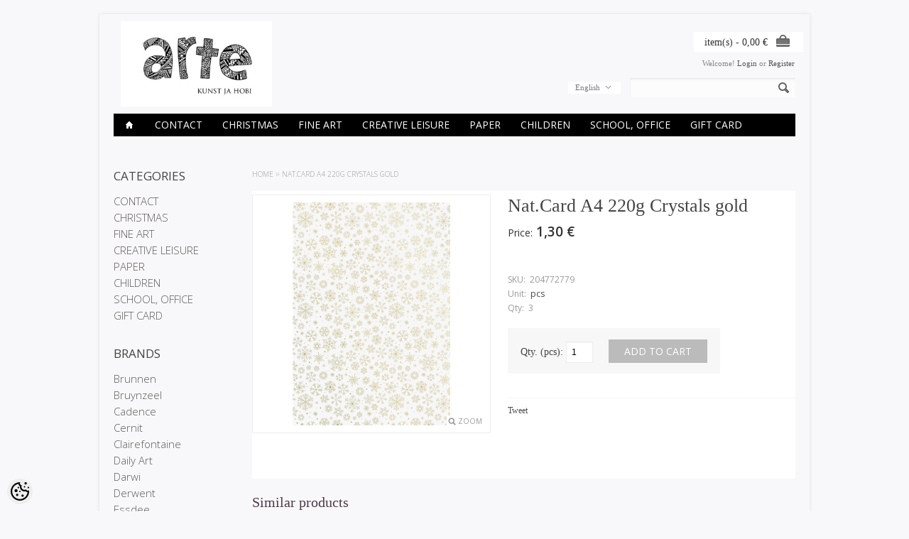

--- FILE ---
content_type: text/html; charset=UTF-8
request_url: https://www.arte.ee/en/a/nat.card-a4-220g-crystals-gold
body_size: 18996
content:
<!-- START TEMPLATE: page/2columns_left.tpl.php --><?xml version="1.0" encoding="UTF-8"?><!DOCTYPE html>
<html>
<head>
	<!-- START TEMPLATE: page/common/head.tpl.php --><meta http-equiv="Content-Type" content="text/html; charset=UTF-8" />

<title>Nat.Card A4 220g Crystals gold @ Arte E-pood</title>

<meta name="keywords" content="art hobby color watercolor paper acrylic marker calligraphy brush canvas easel drawing supplies stamp ink clay plaster molding" />
<meta name="description" content="Nat.Card A4 220g Crystals gold A wide selection of high-quality arts and crafts. Art paints and tools for professionals, hobbyists and children. Textile, decorative and special effect paints. Art papers, decorative papers and paperboard. Crystal resins. Office and school supplies." />
<meta name="author" content="Arte E-pood" />
<meta name="generator" content="ShopRoller.com" />
<meta name="csrf-token" content="bNUK6ijqlRXNzdTOHeRbJEHUNIHaZUHHdenlY8bp" />

<meta property="og:type" content="website" />
<meta property="og:title" content="Nat.Card A4 220g Crystals gold" />
<meta property="og:image" content="https://www.arte.ee/media/arte/.product-image/large/product/eu.erply.com/21413-valgku.png" />
<meta property="og:url" content="https://www.arte.ee/en/a/nat.card-a4-220g-crystals-gold" />
<meta property="og:site_name" content="Arte E-pood" />
<meta property="og:description" content="Nat.Card A4 220g Crystals gold A wide selection of high-quality arts and crafts. Art paints and tools for professionals, hobbyists and children. Textile, decorative and special effect paints. Art papers, decorative papers and paperboard. Crystal resins. Office and school supplies." />

<base href="https://www.arte.ee/" />
<meta name="viewport" content="width=device-width, initial-scale=1, maximum-scale=1" />

<link href="https://www.arte.ee/media/arte/general/android-chrome-512x512.png" rel="icon" />

<link rel='stylesheet' href='//fonts.googleapis.com/css?family=Open+Sans:400,300,600' type='text/css'>

<link type="text/css" rel="stylesheet" href="https://www.arte.ee/skin/elegantcart/css/all-2922.css" media="screen" />

<script type="text/javascript" src="https://www.arte.ee/skin/elegantcart/js/all-2922.js"></script>

<!--[if lt IE 9]>
<link rel="stylesheet" href="https://www.arte.ee/skin/elegantcart/css/ie8.css" type="text/css" />
<![endif]-->
<!--[if IE 7]>
<link rel="stylesheet" href="https://www.arte.ee/skin/elegantcart/css/ie7.css" type="text/css" />
<![endif]-->
<!--[if lt IE 7]>
<link rel="stylesheet" href="https://www.arte.ee/skin/elegantcart/css/ie6.css" type="text/css" />
<script type="text/javascript" src="https://www.arte.ee/skin/elegantcart/js/DD_belatedPNG_0.0.8a-min.js"></script>
<script type="text/javascript">
DD_belatedPNG.fix('#logo img');
</script>
<![endif]-->

<style id="tk-theme-configurator-css" type="text/css">
body { background-image:url(transparent); }
body { background-color:#f8f8fa; }
#container:not(.product_holder), #column-left, .box-content, .box-category, .box-category, .buttons { background-color:#F8F8FA; }
#content, #header { font-family:book antiqua,palatino; }
.cms-page { font-size:14px; }
.cms-page { color:#333333; }
h1,h2,h3,h4,h5,h6,.box .box-heading span { font-family:book antiqua,palatino; }
h1,h2,h3,h4,h5,h6,.box .box-heading span { color:#444444; }
#menu > ul > li > a { color:#ffffff; }
#menu > ul > li:hover > a, #menu > ul > li ul > li > a:hover  { color:#ffffff; }
#menu{ background-color:#000; }
#menu > ul > li:hover > a, #menu > ul > li ul > li > a:hover { background-color:#bbbbbb; }
#menu > ul > li > a { font-size:14px; }
#menu > ul > li ul > li > a { font-size:12px; }
#menu-holder { border-bottom: 2px solid #ffffff; }
.camera_wrap .camera_pag .camera_pag_ul li.cameracurrent > span, .camera_prevThumbs:hover, .camera_nextThumbs:hover, .camera_prev:hover, .camera_next:hover, .camera_commands:hover, .camera_thumbs_cont:hover { background:#080000; }
.box .box-heading { color:#444; }
.box .box-heading { font-size:17px; }
.box-category > ul > li > a, .box-category > ul > li > ul > li a, #column-left .product_holder .name a, #column-right .product_holder .name a { color:#5f5857; }
.box-category > ul > li a:hover, .box-category > ul > li ul > li > a:hover, #column-left .product_holder .name a:hover, #column-right .product_holder .name a:hover { color:#c2bdbc; }
.box-category > ul > li a.active, .box-category > ul > li ul > li > a:active, #column-left .product_holder .name a:active, #column-right .product_holder .name a:active { color:#000; }
.box-category > ul > li > a, .box-category > ul > li > ul > li a, #column-left .product_holder .name a, #column-right .product_holder .name a  { font-size:15px; }
a.button, input.button, button.button, .box-product > div .cart a.button, .box-product > div .cart input.button, .product-grid > div 
											.cart a.button, .product-grid > div .cart input.button, .product-list > div .cart a.button, 
											.product-list > div .cart input.button, .button.gray, .button button-two { color:#555; }
nav.private ul li a:hover, #cart_nav #cart:hover .cart_li, a.button:hover, input.button:hover, button.button:hover, .box-product > div .cart a.button:hover, .box-product > div .cart input.button:hover, 
											.product-grid > div .cart a.button:hover, .product-grid > div .cart input.button:hover, 
											.product-list > div .cart a.button:hover, .product-list > div .cart input.button:hover, .button button-two:hover { color:#fff; }
a.button, input.button, button.button, .box-product > div .cart a.button, .box-product > div .cart input.button, .product-grid > div 
											.cart a.button, .product-grid > div .cart input.button, .product-list > div .cart a.button, 
											.product-list > div .cart input.button, .button.gray, .button button-two  { border-color:#f3f3f3; }
a.button, input.button, button.button, .box-product > div .cart a.button, .box-product > div .cart input.button, .product-grid > div 
											.cart a.button, .product-grid > div .cart input.button, .product-list > div .cart a.button, 
											.product-list > div .cart input.button, .button.gray, .button button-two  { background-color:#f3f3f3; }
nav.private ul li a:hover, #cart_nav #cart:hover .cart_li, a.button:hover, input.button:hover, button.button:hover, .box-product > div .cart a.button:hover, .box-product > div .cart input.button:hover, 
											.product-grid > div .cart a.button:hover, .product-grid > div .cart input.button:hover, 
											.product-list > div .cart a.button:hover, .product-list > div .cart input.button:hover, .button button-two:hover { border-color:#bbbbbb; }
nav.private ul li a:hover, #cart_nav #cart:hover .cart_li, a.button:hover, input.button:hover, button.button:hover, .box-product > div .cart a.button:hover, .box-product > div .cart input.button:hover, 
											.product-grid > div .cart a.button:hover, .product-grid > div .cart input.button:hover, 
											.product-list > div .cart a.button:hover, .product-list > div .cart input.button:hover, .button button-two:hover { background-color:#bbbbbb; }
a.button.cartSubmitBtn, #checkoutForm .tk-actions-block .buttons .right .button  { color:#ffffff !important; }
a.button:hover.cartSubmitBtn, #checkoutForm .tk-actions-block .buttons .right .button:hover  { color:#ffffff !important; }
a.button.cartSubmitBtn, #checkoutForm .tk-actions-block .buttons .right .button { background-color:#444 !important; }
a.button:hover.cartSubmitBtn, #checkoutForm .tk-actions-block .buttons .right .button:hover { background-color:#bbbbbb !important; }
.product-info .cart .button { color:#ffffff !important; }
.product-info .cart .button:hover { color:#ffffff !important; }
.product-info .cart .button { background-color:#bbbbbb !important; }
.product-info .cart .button:hover { background-color:#444444 !important; }
.product-grid  .product_holder, .products_container .product_holder { border-color: #f1f1f1; }
.product-grid .product_holder:hover, .products_container .product_holder:hover { border-color: #f1f1f1; }
.product-grid .product_holder .product_holder_inside, .products_container .product_holder .product_holder_inside  { border-color: #fafafa; }
.product-grid .product_holder:hover .product_holder_inside, .products_container .product_holder:hover .product_holder_inside  { border-color: #fafafa; }
.product_holder  { background:#FFFFFF; }
.product-grid .name a, .box-product .name a, .product-list .name a, .product_holder .name a {color: #4b4b4b;}
.product-grid .name a:hover, .box-product .name a:hover, .product-list .name a:hover, .product_holder .name a:hover {color: #bbbbbb;}
.product-grid .name a, .box-product .name a, .product-list .name a, .product_holder .name a  { font-size: 14px; }
.product-grid .price, .box-product .price, .product-list .price, .price .price-new, .product_holder .price {color: #333333;}
.product-grid .price-old, .product-list .price-old, .product-list .price-old, .product_holder .price .price-old{ color: #bbbbbb; }
.product-grid .price, .product-grid .price-old, .box-product .price, .product-list .price, .price .price-new, .product-list .price-old, .product-list .price-old, .product_holder .price  {font-size:16px;}
.product_holder .cart .button { color:#292929 !important; }
.product_holder .cart .button:hover { color:#292929 !important; }
.product_holder .cart .button { border-color:#bbbbbb !important; }
.product_holder .cart .button { background:#bbbbbb !important; }
.product_holder .cart .button:hover { border-color:#F2F2F2 !important; }
.product_holder .cart .button:hover { background:#F2F2F2 !important; }
.product-info  {background: #ffffff;}
.product-info .cart div  {background: #F7F7F7;}
.product-info .price, .product-info .price .price-new {color: #333333; !important}
.product-info .price-old {color: #ccc;}
.product-info .price, .product-info .price .price-new, .product-info .price-old { font-size: 19px }
.pagination .links a { color:#666; }
.pagination .links a { border-color:#F3F3F3; }
.pagination .links a { background-color:#F3F3F3; }
.pagination .links a:hover { color:#ffffff; }
.pagination .links a:hover { border-color:#bbbbbb; }
.pagination .links a:hover { background-color:#bbbbbb; }
.pagination .links b { color:#f9f4f4; }
.pagination .links b { border-color:#1d0303; }
.pagination .links b { background-color:#1d0303; }
#header #cart .heading a span#cart-total { color:#333; }
#header #cart .heading, #header #cart .heading a span#cart-total{ background-color:#ffffff; }
.mini-cart-total td, .mini-cart-info .name a  { color:#4D4D4D; }
.mini-cart-info .quantity { color:#333333; }
.mini-cart-info td.total { color:#333333; }
#header #cart .content { background-color:#ffffff; }
.mini-cart-info td { border-color:#bbbbbb; }
#header #cart .checkout a { color:#4D4D4D; }
#header #cart .checkout a:hover { color:#fff; }
#header #cart .checkout a { border-color:#f3f3f3; }
#header #cart .checkout a { background-color:#f3f3f3; }
#header #cart .checkout a:hover { background-color:#bbbbbb; }
#footer { background:#212121; }
#footer .footer_btm { background:#bbbbbb; }
#footer { border-top-color:#bbbbbb; }
#footer h3 { color:#bbbbbb !important; }
#footer .column ul li, #footer a {color: #ffffff;}
#footer a:hover { color:#888; }
</style>
<style id="tk-custom-css" type="text/css">
@media only screen and (min-width: 760px){
	.product_holder .name {
		height: 54px; /* max 3 lines of text other hidden*/ 
		overflow: hidden;
	}
}


.category-list ul.list-item li a span {
	min-height: 54px;
}
</style>

<script type="text/javascript">
if(!Roller) var Roller = {};
Roller.config = new Array();
Roller.config['base_url'] = 'https://www.arte.ee/en/';
Roller.config['base_path'] = '/';
Roller.config['cart/addtocart/after_action'] = '1';
Roller.config['skin_url'] = 'https://www.arte.ee/skin/elegantcart/';
Roller.config['translate-fill_required_fields'] = 'Please fill all required fields';
Roller.t = {"form_error_fill_required_fields":"Please fill all required fields","cart_error_no_items_selected":"Choose products!"}
</script>


<!-- START TEMPLATE: shared/google_analytics_tracking.tpl.php -->            <!-- Global Site Tag (gtag.js) - Google Analytics -->
        <script type="text/javascript">
            window.dataLayer = window.dataLayer || [];
            function gtag(){dataLayer.push(arguments);}
            gtag('consent', 'default', {
                'ad_user_data': 'denied',
                'ad_personalization': 'denied',
                'ad_storage': 'denied',
                'analytics_storage': 'denied',
                'wait_for_update': 500,
              });
            gtag('js', new Date());

            gtag('config', 'G-XXGKXGEEB8' );
        </script>
        <script type="text/javascript" async src="https://www.googletagmanager.com/gtag/js?id=G-XXGKXGEEB8"></script>
        <script>
        /*
         *   Called when consent changes. Assumes that consent object contains keys which
         *   directly correspond to Google consent types.
         */
        const googleUserConsentListener = function() {
            let consent = this.options;
            gtag('consent', 'update', {
                'ad_user_data': consent.marketing,
                'ad_personalization': consent.marketing,
                'ad_storage': consent.marketing,
                'analytics_storage': consent.analytics
            });
        };

        $('document').ready(function(){
            Roller.Events.on('onUserConsent', googleUserConsentListener);
        });
    </script>
    <!-- Global Site Tag (gtag.js) - Google Analytics Events -->
            <script type="text/javascript"">
                    gtag('event', 'view_item', {"currency":"EUR","value":1.3,"items":[{"item_id":"204772779","item_name":"Nat.Card A4 220g Crystals gold","item_brand":"","price":1.3,"discount":0,"item_category":""}]});
                </script>
    
    <!-- Global Site Tag (gtag.js) - Google Analytics Event listeners -->
	<!-- END TEMPLATE: shared/google_analytics_tracking.tpl.php -->

<!-- END TEMPLATE: page/common/head.tpl.php --></head>

<body class="browser-chrome browser-chrome-131.0.0.0 tk-language-en_GB page-template-page-2columns_left content-template-content-product tk-product-page">

<div id="fb-root"></div>
<script type="text/plain" data-category="analytics" async defer crossorigin="anonymous" src="https://connect.facebook.net/en_GB/sdk.js#xfbml=1&version=v11.0&appId=386731248061277&autoLogAppEvents=1"></script>
<!-- START TEMPLATE: shared/site_segments.tpl.php --><!-- END TEMPLATE: shared/site_segments.tpl.php --><!-- START TEMPLATE: page/common/after_body_start.tpl.php --><!-- END TEMPLATE: page/common/after_body_start.tpl.php --><div id="container">

<!-- START TEMPLATE: page/common/header.tpl.php --><div id="header">

	<div id="logo"><!-- START TEMPLATE: widget/header/logo.tpl.php --><a href="https://www.arte.ee/en/home">
	<img src="https://www.arte.ee/media/arte/general/arte logo_Kunstjahobi_final-07.jpeg" alt="Arte E-pood" />
</a>
<!-- END TEMPLATE: widget/header/logo.tpl.php --></div>

		<!-- START TEMPLATE: widget/header/account_welcome.tpl.php --><div id="welcome">

	Welcome!
		
		<a href="https://www.arte.ee/en/login">Login</a>
		or		<a href="https://www.arte.ee/en/account/register">Register</a>

		
</div><!-- END TEMPLATE: widget/header/account_welcome.tpl.php -->
		<!-- START TEMPLATE: widget/header/links.tpl.php --><!-- END TEMPLATE: widget/header/links.tpl.php -->
	<!-- START TEMPLATE: widget/header/cart.tpl.php -->	
	<div id="cart" class="">
		<div class="heading">
			<h4>Cart</h4>
			<a><span id="cart-total">
				<span id="cart_total_qty"></span> item(s) - 
				<span id="cart_total_sum">0,00</span> €
			</span></a>
		</div>
		<div class="content"></div>
	</div>

<!-- END TEMPLATE: widget/header/cart.tpl.php -->
	<div id='header_btm'>

				<!-- START TEMPLATE: widget/header/search.tpl.php --><div id="search">
	<div class="search_inside">
		<form id="searchForm" action="https://www.arte.ee/en/search" method="get">

										<input type="hidden" name="page" value="1" />
			
			<input type="text" name="q" value="" onclick="this.select();" onkeydown="this.style.color = '#444444';" />
			<div class="button-search"></div>
		</form>
	</div>
</div>
<script type="text/javascript">
$(document).ready(function()
{
	co_w = $('#c_options').width();
	$('#c_switcher').css('width',(co_w + 10)+'px');
	$('#c_switcher').hover(function()
	{
		$('#c_options').slideDown(200);
	},function()
	{
		$('#c_options').slideUp(200);
	});
});		
</script>  
<!-- END TEMPLATE: widget/header/search.tpl.php -->
				<!-- START TEMPLATE: widget/header/currencies.tpl.php --><!-- END TEMPLATE: widget/header/currencies.tpl.php -->
				<!-- START TEMPLATE: widget/header/languages.tpl.php --><form action="#" method="post">
<div id="currency">
	<div id="c_switcher">

								<span class="c_selected">English</span>
		
				<div id="c_options" style="display: none;">
		
			<a href="https://www.arte.ee/et">Eesti keel</a>

		
			<a href="https://www.arte.ee/en">English</a>

				</div>

	</div>
</div>
</form>
<!-- END TEMPLATE: widget/header/languages.tpl.php -->
	</div>

</div>

<!-- START TEMPLATE: widget/header/categories_menu.tpl.php -->
<div id="menu-holder" class="hidden-phone">
	<div id="menu">
		<ul>

									<li><a href="https://www.arte.ee/en/home"><span class='home_icon'></span></a></li>
			
														
				<li class="tk-category-504 tk-category-contact">
					<a href="https://www.arte.ee/en/c/contact">CONTACT</a>
                    					<!-- START TEMPLATE: widget/header/categories_menu/submenu.tpl.php -->
<div>
	<ul>

									
		<li class="tk-category-505 tk-category-stores">
			<a href="https://www.arte.ee/en/c/stores">Stores</a>
					</li>
	
									
		<li class="tk-category-512 tk-category-stock">
			<a href="https://www.arte.ee/en/c/stock">Stock</a>
					</li>
	
									
		<li class="tk-category-513 tk-category-company-details">
			<a href="https://www.arte.ee/en/c/company-details">Company Details</a>
					</li>
	
		
	</ul>
</div>
<!-- END TEMPLATE: widget/header/categories_menu/submenu.tpl.php -->									</li>

											
				<li class="tk-category-395 tk-category-christmas">
					<a href="https://www.arte.ee/en/c/christmas">CHRISTMAS</a>
                    					<!-- START TEMPLATE: widget/header/categories_menu/submenu.tpl.php -->
<div>
	<ul>

									
		<li class="tk-category-532 tk-category-candle-making">
			<a href="https://www.arte.ee/en/c/candle-making">Candle making</a>
					</li>
	
									
		<li class="tk-category-530 tk-category-making-an-advent-calendar">
			<a href="https://www.arte.ee/en/c/making-an-advent-calendar">Making an advent calendar</a>
					</li>
	
									
		<li class="tk-category-398 tk-category-home-decoration-1">
			<a href="https://www.arte.ee/en/c/home-decoration-1">Home Decoration</a>
					</li>
	
									
		<li class="tk-category-397 tk-category-card-making">
			<a href="https://www.arte.ee/en/c/card-making">Card making</a>
					</li>
	
									
		<li class="tk-category-396 tk-category-wrapping">
			<a href="https://www.arte.ee/en/c/wrapping">Wrapping</a>
					</li>
	
									
		<li class="tk-category-531 tk-category-stickers-2">
			<a href="https://www.arte.ee/en/c/stickers-2">Stickers</a>
					</li>
	
									
		<li class="tk-category-399 tk-category-gift-ideas">
			<a href="https://www.arte.ee/en/c/gift-ideas">Gift ideas</a>
					</li>
	
		
	</ul>
</div>
<!-- END TEMPLATE: widget/header/categories_menu/submenu.tpl.php -->									</li>

											
				<li class="tk-category-2 tk-category-fine-art">
					<a href="https://www.arte.ee/en/c/fine-art">FINE ART</a>
                    					<!-- START TEMPLATE: widget/header/categories_menu/submenu.tpl.php -->
<div>
	<ul>

									
		<li class="tk-category-327 tk-category-oil-paints">
			<a href="https://www.arte.ee/en/c/oil-paints">OIL PAINTS</a>
					</li>
	
									
		<li class="tk-category-329 tk-category-acrylic-paints-and-inks">
			<a href="https://www.arte.ee/en/c/acrylic-paints-and-inks">ACRYLIC PAINTS AND INKS</a>
					</li>
	
									
		<li class="tk-category-381 tk-category-markers">
			<a href="https://www.arte.ee/en/c/markers">MARKERS</a>
					</li>
	
									
		<li class="tk-category-22 tk-category-watercolours">
			<a href="https://www.arte.ee/en/c/watercolours">Watercolours</a>
					</li>
	
									
		<li class="tk-category-323 tk-category-gouache-studio">
			<a href="https://www.arte.ee/en/c/gouache-studio">GOUACHE Studio</a>
					</li>
	
									
		<li class="tk-category-24 tk-category-drawing">
			<a href="https://www.arte.ee/en/c/drawing">DRAWING</a>
					</li>
	
									
		<li class="tk-category-230 tk-category-calligraphy">
			<a href="https://www.arte.ee/en/c/calligraphy">CALLIGRAPHY</a>
					</li>
	
									
		<li class="tk-category-387 tk-category-drafting">
			<a href="https://www.arte.ee/en/c/drafting">DRAFTING</a>
					</li>
	
									
		<li class="tk-category-465 tk-category-lino-printing-scrapeboards">
			<a href="https://www.arte.ee/en/c/lino-printing-scrapeboards">LINO PRINTING, SCRAPEBOARDS</a>
					</li>
	
									
		<li class="tk-category-111 tk-category-canvas-and-easels">
			<a href="https://www.arte.ee/en/c/canvas-and-easels">CANVAS AND EASELS</a>
					</li>
	
									
		<li class="tk-category-277 tk-category-brushes-painting-knifes-etc.">
			<a href="https://www.arte.ee/en/c/brushes-painting-knifes-etc.">BRUSHES, PAINTING KNIFES ETC.</a>
					</li>
	
									
		<li class="tk-category-195 tk-category-artist-paper">
			<a href="https://www.arte.ee/en/c/artist-paper">ARTIST PAPER</a>
					</li>
	
									
		<li class="tk-category-355 tk-category-drawing-tubes-folders">
			<a href="https://www.arte.ee/en/c/drawing-tubes-folders">DRAWING TUBES, FOLDERS</a>
					</li>
	
		
	</ul>
</div>
<!-- END TEMPLATE: widget/header/categories_menu/submenu.tpl.php -->									</li>

											
				<li class="tk-category-25 tk-category-creative-leisure">
					<a href="https://www.arte.ee/en/c/creative-leisure">CREATIVE LEISURE</a>
                    					<!-- START TEMPLATE: widget/header/categories_menu/submenu.tpl.php -->
<div>
	<ul>

									
		<li class="tk-category-151 ">
			<a href="https://www.arte.ee/en/category?id=151">MARBLING</a>
					</li>
	
									
		<li class="tk-category-47 tk-category-fabric-and-leather-paints">
			<a href="https://www.arte.ee/en/c/fabric-and-leather-paints">FABRIC AND LEATHER PAINTS</a>
					</li>
	
									
		<li class="tk-category-330 tk-category-porcelain-and-glass-paints">
			<a href="https://www.arte.ee/en/c/porcelain-and-glass-paints">PORCELAIN AND GLASS PAINTS</a>
					</li>
	
									
		<li class="tk-category-331 tk-category-decorative-paints">
			<a href="https://www.arte.ee/en/c/decorative-paints">DECORATIVE PAINTS</a>
					</li>
	
									
		<li class="tk-category-186 tk-category--decoupage-cracklee">
			<a href="https://www.arte.ee/en/c/-decoupage-cracklee">(DECOUPAGE, CRACKLEE)</a>
					</li>
	
									
		<li class="tk-category-97 tk-category-candle-and-soap-making">
			<a href="https://www.arte.ee/en/c/candle-and-soap-making">CANDLE AND SOAP MAKING</a>
					</li>
	
									
		<li class="tk-category-132 tk-category-resins">
			<a href="https://www.arte.ee/en/c/resins">RESINS</a>
					</li>
	
									
		<li class="tk-category-133 tk-category-jewellery-creations">
			<a href="https://www.arte.ee/en/c/jewellery-creations">JEWELLERY CREATIONS</a>
					</li>
	
									
		<li class="tk-category-49 tk-category-wool">
			<a href="https://www.arte.ee/en/c/wool">WOOL</a>
					</li>
	
									
		<li class="tk-category-121 tk-category-moulds-and-materials">
			<a href="https://www.arte.ee/en/c/moulds-and-materials">MOULDS AND MATERIALS</a>
					</li>
	
									
		<li class="tk-category-161 tk-category-stencils">
			<a href="https://www.arte.ee/en/c/stencils">STENCILS</a>
					</li>
	
									
		<li class="tk-category-231 tk-category-transfers">
			<a href="https://www.arte.ee/en/c/transfers">TRANSFERS</a>
					</li>
	
									
		<li class="tk-category-142 tk-category-decoration-materials">
			<a href="https://www.arte.ee/en/c/decoration-materials">DECORATION MATERIALS</a>
					</li>
	
									
		<li class="tk-category-200 tk-category-other-craft-materials">
			<a href="https://www.arte.ee/en/c/other-craft-materials">OTHER CRAFT MATERIALS</a>
					</li>
	
									
		<li class="tk-category-189 tk-category-scissors-knifes-etc">
			<a href="https://www.arte.ee/en/c/scissors-knifes-etc">SCISSORS, KNIFES, etc</a>
					</li>
	
									
		<li class="tk-category-309 tk-category-gilding-and-patina">
			<a href="https://www.arte.ee/en/c/gilding-and-patina">GILDING AND PATINA</a>
					</li>
	
									
		<li class="tk-category-600 tk-category-diy-and-gift-sets">
			<a href="https://www.arte.ee/en/c/diy-and-gift-sets">DIY &amp; GIFT SETS</a>
					</li>
	
		
	</ul>
</div>
<!-- END TEMPLATE: widget/header/categories_menu/submenu.tpl.php -->									</li>

											
				<li class="tk-category-125 tk-category-paper">
					<a href="https://www.arte.ee/en/c/paper">PAPER</a>
                    					<!-- START TEMPLATE: widget/header/categories_menu/submenu.tpl.php -->
<div>
	<ul>

									
		<li class="tk-category-173 tk-category-design-paper">
			<a href="https://www.arte.ee/en/c/design-paper">DESIGN PAPER</a>
					</li>
	
									
		<li class="tk-category-217 tk-category-coloured-pearlescent-patterned-paper">
			<a href="https://www.arte.ee/en/c/coloured-pearlescent-patterned-paper">COLOURED, PEARLESCENT, PATTERNED PAPER</a>
					</li>
	
									
		<li class="tk-category-202 tk-category-crepe-tissue-paper">
			<a href="https://www.arte.ee/en/c/crepe-tissue-paper">CREPE-, TISSUE PAPER</a>
					</li>
	
									
		<li class="tk-category-197 tk-category-decorations">
			<a href="https://www.arte.ee/en/c/decorations">DECORATIONS</a>
					</li>
	
									
		<li class="tk-category-249 tk-category-paper-flower-making">
			<a href="https://www.arte.ee/en/c/paper-flower-making">PAPER FLOWER MAKING</a>
					</li>
	
									
		<li class="tk-category-203 tk-category-card-making-scrapbooking">
			<a href="https://www.arte.ee/en/c/card-making-scrapbooking">CARD MAKING, SCRAPBOOKING</a>
					</li>
	
									
		<li class="tk-category-408 tk-category-hole-punches">
			<a href="https://www.arte.ee/en/c/hole-punches">Hole Punches</a>
					</li>
	
									
		<li class="tk-category-176 tk-category-quilling-and-origami">
			<a href="https://www.arte.ee/en/c/quilling-and-origami">QUILLING &amp; ORIGAMI</a>
					</li>
	
									
		<li class="tk-category-188 tk-category-stamps-and-inkpads">
			<a href="https://www.arte.ee/en/c/stamps-and-inkpads">STAMPS AND INKPADS</a>
					</li>
	
									
		<li class="tk-category-358 tk-category-seals-and-sealing-waxes">
			<a href="https://www.arte.ee/en/c/seals-and-sealing-waxes">Seals and sealing waxes</a>
					</li>
	
									
		<li class="tk-category-356 tk-category-inks">
			<a href="https://www.arte.ee/en/c/inks">INKS</a>
					</li>
	
									
		<li class="tk-category-196 tk-category-wrapping-paper-bags">
			<a href="https://www.arte.ee/en/c/wrapping-paper-bags">WRAPPING PAPER, -BAGS</a>
					</li>
	
									
		<li class="tk-category-402 tk-category-colouring-books">
			<a href="https://www.arte.ee/en/c/colouring-books">COLOURING BOOKS</a>
					</li>
	
									
		<li class="tk-category-403 tk-category-greeting-cards">
			<a href="https://www.arte.ee/en/c/greeting-cards">GREETING CARDS</a>
					</li>
	
		
	</ul>
</div>
<!-- END TEMPLATE: widget/header/categories_menu/submenu.tpl.php -->									</li>

											
				<li class="tk-category-99 tk-category-children">
					<a href="https://www.arte.ee/en/c/children">CHILDREN</a>
                    					<!-- START TEMPLATE: widget/header/categories_menu/submenu.tpl.php -->
<div>
	<ul>

									
		<li class="tk-category-451 tk-category-slime-glues">
			<a href="https://www.arte.ee/en/c/slime-glues">SLIME glues</a>
					</li>
	
									
		<li class="tk-category-100 tk-category-gouache">
			<a href="https://www.arte.ee/en/c/gouache">GOUACHE</a>
					</li>
	
									
		<li class="tk-category-152 tk-category-brushes">
			<a href="https://www.arte.ee/en/c/brushes">BRUSHES</a>
					</li>
	
									
		<li class="tk-category-101 tk-category-artistick-windowcolours">
			<a href="https://www.arte.ee/en/c/artistick-windowcolours">ARTIstick windowcolours</a>
					</li>
	
									
		<li class="tk-category-107 tk-category-crafting">
			<a href="https://www.arte.ee/en/c/crafting">CRAFTING</a>
					</li>
	
									
		<li class="tk-category-108 tk-category-finger-paint-tactilcolor">
			<a href="https://www.arte.ee/en/c/finger-paint-tactilcolor">FINGER PAINT Tactilcolor</a>
					</li>
	
									
		<li class="tk-category-174 tk-category-modeling-clay">
			<a href="https://www.arte.ee/en/c/modeling-clay">MODELING CLAY</a>
					</li>
	
									
		<li class="tk-category-175 tk-category-pencils-markers">
			<a href="https://www.arte.ee/en/c/pencils-markers">PENCILS, MARKERS</a>
					</li>
	
									
		<li class="tk-category-170 tk-category-glitter-paint">
			<a href="https://www.arte.ee/en/c/glitter-paint">GLITTER-PAINT</a>
					</li>
	
									
		<li class="tk-category-194 tk-category-stickers">
			<a href="https://www.arte.ee/en/c/stickers">STICKERS</a>
					</li>
	
									
		<li class="tk-category-320 tk-category-baby-memories-box">
			<a href="https://www.arte.ee/en/c/baby-memories-box">BABY MEMORIES BOX</a>
					</li>
	
									
		<li class="tk-category-339 tk-category-face-paint">
			<a href="https://www.arte.ee/en/c/face-paint">FACE PAINT</a>
					</li>
	
		
	</ul>
</div>
<!-- END TEMPLATE: widget/header/categories_menu/submenu.tpl.php -->									</li>

											
				<li class="tk-category-237 tk-category-school-office">
					<a href="https://www.arte.ee/en/c/school-office">SCHOOL, OFFICE</a>
                    					<!-- START TEMPLATE: widget/header/categories_menu/submenu.tpl.php -->
<div>
	<ul>

									
		<li class="tk-category-250 tk-category-office-supplies">
			<a href="https://www.arte.ee/en/c/office-supplies">OFFICE SUPPLIES</a>
					</li>
	
									
		<li class="tk-category-324 tk-category-school-products">
			<a href="https://www.arte.ee/en/c/school-products">SCHOOL PRODUCTS</a>
					</li>
	
		
	</ul>
</div>
<!-- END TEMPLATE: widget/header/categories_menu/submenu.tpl.php -->									</li>

											
				<li class="tk-category-535 tk-category-gift-card-1">
					<a href="https://www.arte.ee/en/c/gift-card-1">GIFT CARD</a>
                    				</li>

			
		</ul>
	</div>
</div>


<div id="menu-phone" class="shown-phone" style="display: none;">
	<div id="menu-phone-button">Menu</div>
	<select id="menu-phone-select" onchange="location = this.value">
		<option value=""></option>
								
			<option value="https://www.arte.ee/en/c/contact">CONTACT</option>

								
			<option value="https://www.arte.ee/en/c/christmas">CHRISTMAS</option>

								
			<option value="https://www.arte.ee/en/c/fine-art">FINE ART</option>

								
			<option value="https://www.arte.ee/en/c/creative-leisure">CREATIVE LEISURE</option>

								
			<option value="https://www.arte.ee/en/c/paper">PAPER</option>

								
			<option value="https://www.arte.ee/en/c/children">CHILDREN</option>

								
			<option value="https://www.arte.ee/en/c/school-office">SCHOOL, OFFICE</option>

								
			<option value="https://www.arte.ee/en/c/gift-card-1">GIFT CARD</option>

			</select>
</div>

<script type="text/javascript">
// Bind the Phone menu dropdown
$('#menu-phone-button').bind('click', function()
{
	$("#menu-phone-select").css({'opacity':'1'});
});
</script>

<!-- END TEMPLATE: widget/header/categories_menu.tpl.php --><!-- END TEMPLATE: page/common/header.tpl.php -->
<div id="notification"> </div>
<!-- START TEMPLATE: shared/notification.tpl.php --><!-- END TEMPLATE: shared/notification.tpl.php -->
<div id="column-left">

		<!-- START TEMPLATE: widget/sidebar/categories_menu.tpl.php -->
<div class="box">
	<div class="box-heading">Categories</div>
	<div class="box-content">
		<div class="box-category">

												<!-- START TEMPLATE: widget/sidebar/categories_menu/submenu.tpl.php -->
<ul>
	
	<li class="level_0 ">
		<a href="https://www.arte.ee/en/c/contact" class="">CONTACT</a>

											<!-- START TEMPLATE: widget/sidebar/categories_menu/submenu.tpl.php -->
<ul>
	
	<li class="level_1 ">
		<a href="https://www.arte.ee/en/c/stores" class="">Stores</a>

											<!-- START TEMPLATE: widget/sidebar/categories_menu/submenu.tpl.php -->
<ul>
	
	<li class="level_2 ">
		<a href="https://www.arte.ee/en/c/tallinn" class="">Tallinn</a>

											<!-- START TEMPLATE: widget/sidebar/categories_menu/submenu.tpl.php -->
<ul>
	
	<li class="level_3 ">
		<a href="https://www.arte.ee/en/c/telliskivi-creative-city" class="">Telliskivi Creative City</a>

			</li>

	
	<li class="level_3 ">
		<a href="https://www.arte.ee/en/c/mustamae-centre" class="">Mustamäe Centre</a>

			</li>

</ul>
<!-- END TEMPLATE: widget/sidebar/categories_menu/submenu.tpl.php -->			</li>

	
	<li class="level_2 ">
		<a href="https://www.arte.ee/en/c/tartu" class="">Tartu</a>

			</li>

	
	<li class="level_2 ">
		<a href="https://www.arte.ee/en/c/online-store" class="">Online Store</a>

			</li>

</ul>
<!-- END TEMPLATE: widget/sidebar/categories_menu/submenu.tpl.php -->			</li>

	
	<li class="level_1 ">
		<a href="https://www.arte.ee/en/c/stock" class="">Stock</a>

			</li>

	
	<li class="level_1 ">
		<a href="https://www.arte.ee/en/c/company-details" class="">Company Details</a>

			</li>

</ul>
<!-- END TEMPLATE: widget/sidebar/categories_menu/submenu.tpl.php -->			</li>

	
	<li class="level_0 ">
		<a href="https://www.arte.ee/en/c/christmas" class="">CHRISTMAS</a>

											<!-- START TEMPLATE: widget/sidebar/categories_menu/submenu.tpl.php -->
<ul>
	
	<li class="level_1 ">
		<a href="https://www.arte.ee/en/c/candle-making" class="">Candle making</a>

			</li>

	
	<li class="level_1 ">
		<a href="https://www.arte.ee/en/c/making-an-advent-calendar" class="">Making an advent calendar</a>

			</li>

	
	<li class="level_1 ">
		<a href="https://www.arte.ee/en/c/home-decoration-1" class="">Home Decoration</a>

			</li>

	
	<li class="level_1 ">
		<a href="https://www.arte.ee/en/c/card-making" class="">Card making</a>

			</li>

	
	<li class="level_1 ">
		<a href="https://www.arte.ee/en/c/wrapping" class="">Wrapping</a>

			</li>

	
	<li class="level_1 ">
		<a href="https://www.arte.ee/en/c/stickers-2" class="">Stickers</a>

			</li>

	
	<li class="level_1 ">
		<a href="https://www.arte.ee/en/c/gift-ideas" class="">Gift ideas</a>

											<!-- START TEMPLATE: widget/sidebar/categories_menu/submenu.tpl.php -->
<ul>
	
	<li class="level_2 ">
		<a href="https://www.arte.ee/en/c/chrildren" class="">Chrildren</a>

			</li>

	
	<li class="level_2 ">
		<a href="https://www.arte.ee/en/c/adults" class="">Adults</a>

			</li>

</ul>
<!-- END TEMPLATE: widget/sidebar/categories_menu/submenu.tpl.php -->			</li>

</ul>
<!-- END TEMPLATE: widget/sidebar/categories_menu/submenu.tpl.php -->			</li>

	
	<li class="level_0 ">
		<a href="https://www.arte.ee/en/c/fine-art" class="">FINE ART</a>

											<!-- START TEMPLATE: widget/sidebar/categories_menu/submenu.tpl.php -->
<ul>
	
	<li class="level_1 ">
		<a href="https://www.arte.ee/en/c/oil-paints" class="">OIL PAINTS</a>

											<!-- START TEMPLATE: widget/sidebar/categories_menu/submenu.tpl.php -->
<ul>
	
	<li class="level_2 ">
		<a href="https://www.arte.ee/en/c/oil-paint-huile-dart" class="">Oil Paint Huile d&#039;Art</a>

											<!-- START TEMPLATE: widget/sidebar/categories_menu/submenu.tpl.php -->
<ul>
	
	<li class="level_3 ">
		<a href="https://www.arte.ee/en/c/huile-dart-37ml" class="">Huile d&#039;Art 37ml</a>

			</li>

</ul>
<!-- END TEMPLATE: widget/sidebar/categories_menu/submenu.tpl.php -->			</li>

	
	<li class="level_2 ">
		<a href="https://www.arte.ee/en/c/xl-oil" class="">XL oil</a>

											<!-- START TEMPLATE: widget/sidebar/categories_menu/submenu.tpl.php -->
<ul>
	
	<li class="level_3 ">
		<a href="https://www.arte.ee/en/c/studio-xl-oil-37ml" class="">Studio XL Oil 37ml</a>

			</li>

	
	<li class="level_3 ">
		<a href="https://www.arte.ee/en/c/studio-xl-oil-80ml" class="">Studio XL Oil 80ml</a>

			</li>

	
	<li class="level_3 ">
		<a href="https://www.arte.ee/en/c/studio-xl-oil-200ml" class="">Studio XL Oil 200ml</a>

			</li>

</ul>
<!-- END TEMPLATE: widget/sidebar/categories_menu/submenu.tpl.php -->			</li>

	
	<li class="level_2 ">
		<a href="https://www.arte.ee/en/c/oil-auxiliaries" class="">OIL auxiliaries</a>

			</li>

	
	<li class="level_2 ">
		<a href="https://www.arte.ee/en/c/oil-paint-sets" class="">Oil Paint Sets</a>

			</li>

</ul>
<!-- END TEMPLATE: widget/sidebar/categories_menu/submenu.tpl.php -->			</li>

	
	<li class="level_1 ">
		<a href="https://www.arte.ee/en/c/acrylic-paints-and-inks" class="">ACRYLIC PAINTS AND INKS</a>

											<!-- START TEMPLATE: widget/sidebar/categories_menu/submenu.tpl.php -->
<ul>
	
	<li class="level_2 ">
		<a href="https://www.arte.ee/en/c/studio-acrylics" class="">Studio Acrylics</a>

											<!-- START TEMPLATE: widget/sidebar/categories_menu/submenu.tpl.php -->
<ul>
	
	<li class="level_3 ">
		<a href="https://www.arte.ee/en/c/studio-acrylics-100ml" class="">Studio Acrylics 100ml</a>

			</li>

	
	<li class="level_3 ">
		<a href="https://www.arte.ee/en/c/studio-acrylics-250ml" class="">Studio Acrylics  250ml</a>

			</li>

	
	<li class="level_3 ">
		<a href="https://www.arte.ee/en/c/studio-acrylics-500ml" class="">Studio Acrylics  500ml</a>

			</li>

	
	<li class="level_3 ">
		<a href="https://www.arte.ee/en/c/extra-fine-artist-acrylics" class="">Extra fine artist acrylics</a>

			</li>

	
	<li class="level_3 ">
		<a href="https://www.arte.ee/en/c/acrylic-paint-lb-fine" class="">Acrylic Paint LB Fine</a>

			</li>

</ul>
<!-- END TEMPLATE: widget/sidebar/categories_menu/submenu.tpl.php -->			</li>

	
	<li class="level_2 ">
		<a href="https://www.arte.ee/en/c/-acrylic-ink" class=""> Acrylic Ink</a>

			</li>

	
	<li class="level_2 ">
		<a href="https://www.arte.ee/en/c/acrylic-auxiliaries" class="">Acrylic auxiliaries</a>

											<!-- START TEMPLATE: widget/sidebar/categories_menu/submenu.tpl.php -->
<ul>
	
	<li class="level_3 ">
		<a href="https://www.arte.ee/en/c/varnishes" class="">Varnishes</a>

			</li>

	
	<li class="level_3 ">
		<a href="https://www.arte.ee/en/c/mortars" class="">Mortars</a>

			</li>

	
	<li class="level_3 ">
		<a href="https://www.arte.ee/en/c/mediums" class="">Mediums</a>

			</li>

	
	<li class="level_3 ">
		<a href="https://www.arte.ee/en/c/gels" class="">Gels</a>

			</li>

</ul>
<!-- END TEMPLATE: widget/sidebar/categories_menu/submenu.tpl.php -->			</li>

	
	<li class="level_2 ">
		<a href="https://www.arte.ee/en/c/acrylic-paint-sets" class="">Acrylic paint sets</a>

			</li>

</ul>
<!-- END TEMPLATE: widget/sidebar/categories_menu/submenu.tpl.php -->			</li>

	
	<li class="level_1 ">
		<a href="https://www.arte.ee/en/c/markers" class="">MARKERS</a>

											<!-- START TEMPLATE: widget/sidebar/categories_menu/submenu.tpl.php -->
<ul>
	
	<li class="level_2 ">
		<a href="https://www.arte.ee/en/c/acrylic-markers-1" class="">Acrylic Markers</a>

			</li>

	
	<li class="level_2 ">
		<a href="https://www.arte.ee/en/c/4artist-marker-pebeo" class="">4Artist marker Pebeo</a>

			</li>

	
	<li class="level_2 ">
		<a href="https://www.arte.ee/en/c/brushmarker-karin-water-based" class="">Brushmarker Karin (water based)</a>

			</li>

	
	<li class="level_2 ">
		<a href="https://www.arte.ee/en/c/faber-castell-brush-pen" class="">Faber-Castell Brush Pen</a>

			</li>

	
	<li class="level_2 ">
		<a href="https://www.arte.ee/en/c/other-markers-brush-markers" class="">Other markers, brush markers</a>

			</li>

	
	<li class="level_2 ">
		<a href="https://www.arte.ee/en/c/graphmaster" class="">Graphmaster</a>

			</li>

	
	<li class="level_2 ">
		<a href="https://www.arte.ee/en/c/other-markers-brush-pens-etc" class="">Other markers, brush pens etc</a>

			</li>

</ul>
<!-- END TEMPLATE: widget/sidebar/categories_menu/submenu.tpl.php -->			</li>

	
	<li class="level_1 ">
		<a href="https://www.arte.ee/en/c/watercolours" class="">Watercolours</a>

											<!-- START TEMPLATE: widget/sidebar/categories_menu/submenu.tpl.php -->
<ul>
	
	<li class="level_2 ">
		<a href="https://www.arte.ee/en/c/watercolours-half-pans" class="">Watercolours half pans</a>

			</li>

	
	<li class="level_2 ">
		<a href="https://www.arte.ee/en/c/waterbased-inks-colorex" class="">Waterbased inks Colorex</a>

			</li>

	
	<li class="level_2 ">
		<a href="https://www.arte.ee/en/c/watercolour-sets-and-auxiliaries" class="">Watercolour sets &amp; auxiliaries</a>

			</li>

</ul>
<!-- END TEMPLATE: widget/sidebar/categories_menu/submenu.tpl.php -->			</li>

	
	<li class="level_1 ">
		<a href="https://www.arte.ee/en/c/gouache-studio" class="">GOUACHE Studio</a>

			</li>

	
	<li class="level_1 ">
		<a href="https://www.arte.ee/en/c/drawing" class="">DRAWING</a>

											<!-- START TEMPLATE: widget/sidebar/categories_menu/submenu.tpl.php -->
<ul>
	
	<li class="level_2 ">
		<a href="https://www.arte.ee/en/c/charcoal" class="">Charcoal</a>

			</li>

	
	<li class="level_2 ">
		<a href="https://www.arte.ee/en/c/pastels" class="">Pastels</a>

			</li>

	
	<li class="level_2 ">
		<a href="https://www.arte.ee/en/c/pencils" class="">Pencils</a>

											<!-- START TEMPLATE: widget/sidebar/categories_menu/submenu.tpl.php -->
<ul>
	
	<li class="level_3 ">
		<a href="https://www.arte.ee/en/c/graphite" class="">Graphite</a>

			</li>

	
	<li class="level_3 ">
		<a href="https://www.arte.ee/en/c/pastel-pencils" class="">Pastel pencils</a>

			</li>

	
	<li class="level_3 ">
		<a href="https://www.arte.ee/en/c/sangvin-sepia-sous" class="">Sangvin, sepia, sous</a>

			</li>

	
	<li class="level_3 ">
		<a href="https://www.arte.ee/en/c/coloured-pencils" class="">Coloured pencils</a>

			</li>

</ul>
<!-- END TEMPLATE: widget/sidebar/categories_menu/submenu.tpl.php -->			</li>

	
	<li class="level_2 ">
		<a href="https://www.arte.ee/en/c/auxiliaries" class="">Auxiliaries</a>

			</li>

</ul>
<!-- END TEMPLATE: widget/sidebar/categories_menu/submenu.tpl.php -->			</li>

	
	<li class="level_1 ">
		<a href="https://www.arte.ee/en/c/calligraphy" class="">CALLIGRAPHY</a>

											<!-- START TEMPLATE: widget/sidebar/categories_menu/submenu.tpl.php -->
<ul>
	
	<li class="level_2 ">
		<a href="https://www.arte.ee/en/c/lettering" class="">LETTERING</a>

											<!-- START TEMPLATE: widget/sidebar/categories_menu/submenu.tpl.php -->
<ul>
	
	<li class="level_3 ">
		<a href="https://www.arte.ee/en/c/brushmarker-karin-pro" class="">Brushmarker Karin PRO</a>

			</li>

	
	<li class="level_3 ">
		<a href="https://www.arte.ee/en/c/tombow-abtandfudenosuke" class="">Tombow ABT&amp;Fudenosuke</a>

			</li>

	
	<li class="level_3 ">
		<a href="https://www.arte.ee/en/c/sakura-koi-brush-pen" class="">Sakura Koi Brush Pen</a>

			</li>

	
	<li class="level_3 ">
		<a href="https://www.arte.ee/en/c/papers" class="">Papers</a>

			</li>

</ul>
<!-- END TEMPLATE: widget/sidebar/categories_menu/submenu.tpl.php -->			</li>

</ul>
<!-- END TEMPLATE: widget/sidebar/categories_menu/submenu.tpl.php -->			</li>

	
	<li class="level_1 ">
		<a href="https://www.arte.ee/en/c/drafting" class="">DRAFTING</a>

											<!-- START TEMPLATE: widget/sidebar/categories_menu/submenu.tpl.php -->
<ul>
	
	<li class="level_2 ">
		<a href="https://www.arte.ee/en/c/staedtler-pigment-liner" class="">Staedtler Pigment Liner</a>

			</li>

	
	<li class="level_2 ">
		<a href="https://www.arte.ee/en/c/pigma-micron" class="">Pigma Micron</a>

			</li>

	
	<li class="level_2 ">
		<a href="https://www.arte.ee/en/c/rapidographs-inks" class="">Rapidographs, inks</a>

			</li>

	
	<li class="level_2 ">
		<a href="https://www.arte.ee/en/c/rulers-and-other" class="">Rulers and other</a>

			</li>

</ul>
<!-- END TEMPLATE: widget/sidebar/categories_menu/submenu.tpl.php -->			</li>

	
	<li class="level_1 ">
		<a href="https://www.arte.ee/en/c/lino-printing-scrapeboards" class="">LINO PRINTING, SCRAPEBOARDS</a>

											<!-- START TEMPLATE: widget/sidebar/categories_menu/submenu.tpl.php -->
<ul>
	
	<li class="level_2 ">
		<a href="https://www.arte.ee/en/c/lino-cutting" class="">Lino cutting</a>

			</li>

	
	<li class="level_2 ">
		<a href="https://www.arte.ee/en/c/softcut" class="">SoftCut</a>

			</li>

	
	<li class="level_2 ">
		<a href="https://www.arte.ee/en/c/scrapeboards" class="">Scrapeboards</a>

			</li>

</ul>
<!-- END TEMPLATE: widget/sidebar/categories_menu/submenu.tpl.php -->			</li>

	
	<li class="level_1 ">
		<a href="https://www.arte.ee/en/c/canvas-and-easels" class="">CANVAS AND EASELS</a>

											<!-- START TEMPLATE: widget/sidebar/categories_menu/submenu.tpl.php -->
<ul>
	
	<li class="level_2 ">
		<a href="https://www.arte.ee/en/c/canvas" class="">CANVAS</a>

											<!-- START TEMPLATE: widget/sidebar/categories_menu/submenu.tpl.php -->
<ul>
	
	<li class="level_3 ">
		<a href="https://www.arte.ee/en/c/canvas-panels" class="">Canvas Panels </a>

			</li>

	
	<li class="level_3 ">
		<a href="https://www.arte.ee/en/c/streched-canvases" class="">Streched Canvases</a>

			</li>

	
	<li class="level_3 ">
		<a href="https://www.arte.ee/en/c/canvas-1" class="">Canvas</a>

			</li>

</ul>
<!-- END TEMPLATE: widget/sidebar/categories_menu/submenu.tpl.php -->			</li>

	
	<li class="level_2 ">
		<a href="https://www.arte.ee/en/c/easels" class="">EASELS</a>

			</li>

</ul>
<!-- END TEMPLATE: widget/sidebar/categories_menu/submenu.tpl.php -->			</li>

	
	<li class="level_1 ">
		<a href="https://www.arte.ee/en/c/brushes-painting-knifes-etc." class="">BRUSHES, PAINTING KNIFES ETC.</a>

											<!-- START TEMPLATE: widget/sidebar/categories_menu/submenu.tpl.php -->
<ul>
	
	<li class="level_2 ">
		<a href="https://www.arte.ee/en/c/brush" class="">Brush</a>

											<!-- START TEMPLATE: widget/sidebar/categories_menu/submenu.tpl.php -->
<ul>
	
	<li class="level_3 ">
		<a href="https://www.arte.ee/en/c/white-bristle" class="">White Bristle</a>

			</li>

	
	<li class="level_3 ">
		<a href="https://www.arte.ee/en/c/brush-258" class="">Brush 258</a>

			</li>

	
	<li class="level_3 ">
		<a href="https://www.arte.ee/en/c/fan-brush" class="">Fan Brush</a>

			</li>

</ul>
<!-- END TEMPLATE: widget/sidebar/categories_menu/submenu.tpl.php -->			</li>

	
	<li class="level_2 ">
		<a href="https://www.arte.ee/en/c/syntethic" class="">Syntethic</a>

											<!-- START TEMPLATE: widget/sidebar/categories_menu/submenu.tpl.php -->
<ul>
	
	<li class="level_3 ">
		<a href="https://www.arte.ee/en/c/brush-983" class="">Brush 983</a>

			</li>

	
	<li class="level_3 ">
		<a href="https://www.arte.ee/en/c/conda" class="">Conda</a>

			</li>

</ul>
<!-- END TEMPLATE: widget/sidebar/categories_menu/submenu.tpl.php -->			</li>

	
	<li class="level_2 ">
		<a href="https://www.arte.ee/en/c/sable" class="">Sable</a>

			</li>

	
	<li class="level_2 ">
		<a href="https://www.arte.ee/en/c/squirrel" class="">Squirrel</a>

			</li>

	
	<li class="level_2 ">
		<a href="https://www.arte.ee/en/c/ox-hair" class="">Ox Hair</a>

			</li>

	
	<li class="level_2 ">
		<a href="https://www.arte.ee/en/c/spalter" class="">Spalter</a>

			</li>

	
	<li class="level_2 ">
		<a href="https://www.arte.ee/en/c/painting-knives" class="">Painting Knives</a>

			</li>

	
	<li class="level_2 ">
		<a href="https://www.arte.ee/en/c/paint-palettes" class="">Paint Palettes</a>

			</li>

	
	<li class="level_2 ">
		<a href="https://www.arte.ee/en/c/paint-brush-sets" class="">Paint Brush Sets</a>

			</li>

</ul>
<!-- END TEMPLATE: widget/sidebar/categories_menu/submenu.tpl.php -->			</li>

	
	<li class="level_1 ">
		<a href="https://www.arte.ee/en/c/artist-paper" class="">ARTIST PAPER</a>

			</li>

	
	<li class="level_1 ">
		<a href="https://www.arte.ee/en/c/drawing-tubes-folders" class="">DRAWING TUBES, FOLDERS</a>

			</li>

</ul>
<!-- END TEMPLATE: widget/sidebar/categories_menu/submenu.tpl.php -->			</li>

	
	<li class="level_0 ">
		<a href="https://www.arte.ee/en/c/creative-leisure" class="">CREATIVE LEISURE</a>

											<!-- START TEMPLATE: widget/sidebar/categories_menu/submenu.tpl.php -->
<ul>
	
	<li class="level_1 ">
		<a href="https://www.arte.ee/en/category?id=151" class="">MARBLING</a>

			</li>

	
	<li class="level_1 ">
		<a href="https://www.arte.ee/en/c/fabric-and-leather-paints" class="">FABRIC AND LEATHER PAINTS</a>

											<!-- START TEMPLATE: widget/sidebar/categories_menu/submenu.tpl.php -->
<ul>
	
	<li class="level_2 ">
		<a href="https://www.arte.ee/en/c/silk-paints" class="">SILK PAINTS</a>

											<!-- START TEMPLATE: widget/sidebar/categories_menu/submenu.tpl.php -->
<ul>
	
	<li class="level_3 ">
		<a href="https://www.arte.ee/en/c/setasilk-45ml" class="">Setasilk 45ml</a>

			</li>

	
	<li class="level_3 ">
		<a href="https://www.arte.ee/en/c/soie-steam-fix.silk-colours" class="">SOIE steam fix.silk colours</a>

											<!-- START TEMPLATE: widget/sidebar/categories_menu/submenu.tpl.php -->
<ul>
	
	<li class="level_4 ">
		<a href="https://www.arte.ee/en/c/hdupont-125ml" class="">HDupont 125ml</a>

			</li>

	
	<li class="level_4 ">
		<a href="https://www.arte.ee/en/c/hdupont-250ml" class="">HDupont 250ml</a>

			</li>

	
	<li class="level_4 ">
		<a href="https://www.arte.ee/en/c/hdupont-1l" class="">HDupont 1l</a>

			</li>

</ul>
<!-- END TEMPLATE: widget/sidebar/categories_menu/submenu.tpl.php -->			</li>

	
	<li class="level_3 ">
		<a href="https://www.arte.ee/en/c/gutta" class="">Gutta</a>

			</li>

	
	<li class="level_3 ">
		<a href="https://www.arte.ee/en/c/silk" class="">SILK</a>

											<!-- START TEMPLATE: widget/sidebar/categories_menu/submenu.tpl.php -->
<ul>
	
	<li class="level_4 ">
		<a href="https://www.arte.ee/en/c/silk-rolls" class="">Silk Rolls</a>

			</li>

	
	<li class="level_4 ">
		<a href="https://www.arte.ee/en/c/shawls%2C-scarves%2C-ties..." class="">Shawls, scarves, ties...</a>

			</li>

</ul>
<!-- END TEMPLATE: widget/sidebar/categories_menu/submenu.tpl.php -->			</li>

	
	<li class="level_3 ">
		<a href="https://www.arte.ee/en/c/silkpainting-auxiliaries" class="">SILKPAINTING auxiliaries</a>

											<!-- START TEMPLATE: widget/sidebar/categories_menu/submenu.tpl.php -->
<ul>
	
	<li class="level_4 ">
		<a href="https://www.arte.ee/en/c/frames%2C-claws" class="">FRAMES, CLAWS</a>

			</li>

	
	<li class="level_4 ">
		<a href="https://www.arte.ee/en/c/tools%2C-accessories" class="">TOOLS, ACCESSORIES</a>

			</li>

</ul>
<!-- END TEMPLATE: widget/sidebar/categories_menu/submenu.tpl.php -->			</li>

</ul>
<!-- END TEMPLATE: widget/sidebar/categories_menu/submenu.tpl.php -->			</li>

	
	<li class="level_2 ">
		<a href="https://www.arte.ee/en/c/fabric-paints" class="">FABRIC PAINTS</a>

											<!-- START TEMPLATE: widget/sidebar/categories_menu/submenu.tpl.php -->
<ul>
	
	<li class="level_3 ">
		<a href="https://www.arte.ee/en/c/setacolor-opaque" class="">Setacolor Opaque</a>

			</li>

	
	<li class="level_3 ">
		<a href="https://www.arte.ee/en/c/setacolor-light-fabrics" class="">Setacolor Light Fabrics</a>

			</li>

	
	<li class="level_3 ">
		<a href="https://www.arte.ee/en/c/setacolor-opaque-suede-effect" class="">Setacolor Opaque Suede Effect</a>

			</li>

	
	<li class="level_3 ">
		<a href="https://www.arte.ee/en/c/setacolor-opaque-shimmer" class="">Setacolor Opaque Shimmer</a>

			</li>

	
	<li class="level_3 ">
		<a href="https://www.arte.ee/en/c/setacolor-light-fabrics-glitter" class="">Setacolor Light Fabrics Glitter</a>

			</li>

	
	<li class="level_3 ">
		<a href="https://www.arte.ee/en/c/hdupont-for-plant-fibre" class="">HDupont for Plant fibre</a>

			</li>

	
	<li class="level_3 ">
		<a href="https://www.arte.ee/en/c/spray-paint-for-fabric" class="">Spray Paint for Fabric</a>

			</li>

</ul>
<!-- END TEMPLATE: widget/sidebar/categories_menu/submenu.tpl.php -->			</li>

	
	<li class="level_2 ">
		<a href="https://www.arte.ee/en/c/setaskrib-textile-markers" class="">SETASKRIB textile markers</a>

											<!-- START TEMPLATE: widget/sidebar/categories_menu/submenu.tpl.php -->
<ul>
	
	<li class="level_3 ">
		<a href="https://www.arte.ee/en/c/light-fabric-markers" class="">Light Fabric Markers</a>

			</li>

	
	<li class="level_3 ">
		<a href="https://www.arte.ee/en/c/light-and-dark-fabric-marker" class="">Light and dark Fabric Marker</a>

			</li>

</ul>
<!-- END TEMPLATE: widget/sidebar/categories_menu/submenu.tpl.php -->			</li>

	
	<li class="level_2 ">
		<a href="https://www.arte.ee/en/c/setacolor-3d" class="">SETACOLOR 3D</a>

			</li>

	
	<li class="level_2 ">
		<a href="https://www.arte.ee/en/c/auxiliaries-1" class="">Auxiliaries</a>

			</li>

	
	<li class="level_2 ">
		<a href="https://www.arte.ee/en/c/sets-2" class="">Sets</a>

			</li>

</ul>
<!-- END TEMPLATE: widget/sidebar/categories_menu/submenu.tpl.php -->			</li>

	
	<li class="level_1 ">
		<a href="https://www.arte.ee/en/c/porcelain-and-glass-paints" class="">PORCELAIN AND GLASS PAINTS</a>

											<!-- START TEMPLATE: widget/sidebar/categories_menu/submenu.tpl.php -->
<ul>
	
	<li class="level_2 ">
		<a href="https://www.arte.ee/en/c/p150-porcelaine-colours" class="">P150 porcelaine colours</a>

											<!-- START TEMPLATE: widget/sidebar/categories_menu/submenu.tpl.php -->
<ul>
	
	<li class="level_3 ">
		<a href="https://www.arte.ee/en/c/porcelaine-colours--p150-45ml" class="">Porcelaine colours  P150 45ml</a>

			</li>

	
	<li class="level_3 ">
		<a href="https://www.arte.ee/en/category?id=154" class="">Porcelaine markers P150</a>

			</li>

	
	<li class="level_3 ">
		<a href="https://www.arte.ee/en/c/cold-ceramic-paint-marker" class="">Cold Ceramic Paint Marker</a>

			</li>

	
	<li class="level_3 ">
		<a href="https://www.arte.ee/en/c/porcelaine-outliners-p150" class="">Porcelaine outliners P150</a>

			</li>

	
	<li class="level_3 ">
		<a href="https://www.arte.ee/en/c/porcelaine-150-auxiliaries" class="">Porcelaine 150 Auxiliaries</a>

			</li>

	
	<li class="level_3 ">
		<a href="https://www.arte.ee/en/c/sets" class="">Sets</a>

			</li>

</ul>
<!-- END TEMPLATE: widget/sidebar/categories_menu/submenu.tpl.php -->			</li>

	
	<li class="level_2 ">
		<a href="https://www.arte.ee/en/c/vitrail-vitrage-colours" class="">VITRAIL vitrage colours</a>

											<!-- START TEMPLATE: widget/sidebar/categories_menu/submenu.tpl.php -->
<ul>
	
	<li class="level_3 ">
		<a href="https://www.arte.ee/en/c/vitrail-45ml" class="">Vitrail 45ml</a>

			</li>

	
	<li class="level_3 ">
		<a href="https://www.arte.ee/en/c/cerne-relief" class="">Cerne Relief</a>

			</li>

	
	<li class="level_3 ">
		<a href="https://www.arte.ee/en/c/vitrail-auxiliaries" class="">Vitrail Auxiliaries</a>

			</li>

	
	<li class="level_3 ">
		<a href="https://www.arte.ee/en/c/sets-6" class="">Sets</a>

			</li>

</ul>
<!-- END TEMPLATE: widget/sidebar/categories_menu/submenu.tpl.php -->			</li>

	
	<li class="level_2 ">
		<a href="https://www.arte.ee/en/c/lead-strips" class="">LEAD strips</a>

			</li>

</ul>
<!-- END TEMPLATE: widget/sidebar/categories_menu/submenu.tpl.php -->			</li>

	
	<li class="level_1 ">
		<a href="https://www.arte.ee/en/c/decorative-paints" class="">DECORATIVE PAINTS</a>

											<!-- START TEMPLATE: widget/sidebar/categories_menu/submenu.tpl.php -->
<ul>
	
	<li class="level_2 ">
		<a href="https://www.arte.ee/en/c/acrylic-ink-decocraft" class="">Acrylic Ink Decocraft</a>

			</li>

	
	<li class="level_2 ">
		<a href="https://www.arte.ee/en/c/acrylic-markers" class="">Acrylic Markers</a>

											<!-- START TEMPLATE: widget/sidebar/categories_menu/submenu.tpl.php -->
<ul>
	
	<li class="level_3 ">
		<a href="https://www.arte.ee/en/c/acrylic-marker-decocraft" class="">Acrylic Marker Decocraft</a>

			</li>

	
	<li class="level_3 ">
		<a href="https://www.arte.ee/en/c/acrylic-marker-1mm-nib" class="">Acrylic Marker 1mm nib</a>

			</li>

</ul>
<!-- END TEMPLATE: widget/sidebar/categories_menu/submenu.tpl.php -->			</li>

	
	<li class="level_2 ">
		<a href="https://www.arte.ee/en/c/acrylic-paint-style-matt" class="">Acrylic Paint Style Matt</a>

			</li>

	
	<li class="level_2 ">
		<a href="https://www.arte.ee/en/c/deco" class="">DECO</a>

											<!-- START TEMPLATE: widget/sidebar/categories_menu/submenu.tpl.php -->
<ul>
	
	<li class="level_3 ">
		<a href="https://www.arte.ee/en/c/matt" class="">Matt</a>

			</li>

	
	<li class="level_3 ">
		<a href="https://www.arte.ee/en/c/glossy" class="">Glossy</a>

			</li>

	
	<li class="level_3 ">
		<a href="https://www.arte.ee/en/c/pearl-2" class="">Pearl</a>

			</li>

	
	<li class="level_3 ">
		<a href="https://www.arte.ee/en/c/sets-5" class="">Sets</a>

			</li>

</ul>
<!-- END TEMPLATE: widget/sidebar/categories_menu/submenu.tpl.php -->			</li>

	
	<li class="level_2 ">
		<a href="https://www.arte.ee/en/c/hybrid-paint" class="">Hybrid Paint</a>

			</li>

	
	<li class="level_2 ">
		<a href="https://www.arte.ee/en/c/metallic-paints" class="">Metallic Paints</a>

			</li>

	
	<li class="level_2 ">
		<a href="https://www.arte.ee/en/c/lacquered-paint" class="">Lacquered paint</a>

			</li>

	
	<li class="level_2 ">
		<a href="https://www.arte.ee/en/c/matt-ceramic-effect-paint" class="">Matt ceramic effect paint</a>

			</li>

	
	<li class="level_2 ">
		<a href="https://www.arte.ee/en/c/chalkboard-colours" class="">CHALKBOARD colours</a>

			</li>

	
	<li class="level_2 ">
		<a href="https://www.arte.ee/en/c/fresco-colours" class="">FRESCO colours</a>

											<!-- START TEMPLATE: widget/sidebar/categories_menu/submenu.tpl.php -->
<ul>
	
	<li class="level_3 ">
		<a href="https://www.arte.ee/en/c/chalk-paint-spray" class="">Chalk Paint Spray</a>

			</li>

</ul>
<!-- END TEMPLATE: widget/sidebar/categories_menu/submenu.tpl.php -->			</li>

	
	<li class="level_2 ">
		<a href="https://www.arte.ee/en/c/spray-paints" class="">Spray Paints</a>

											<!-- START TEMPLATE: widget/sidebar/categories_menu/submenu.tpl.php -->
<ul>
	
	<li class="level_3 ">
		<a href="https://www.arte.ee/en/c/pebeo" class="">Pebeo</a>

			</li>

	
	<li class="level_3 ">
		<a href="https://www.arte.ee/en/c/novasol-pintyplus" class="">Novasol Pintyplus</a>

			</li>

</ul>
<!-- END TEMPLATE: widget/sidebar/categories_menu/submenu.tpl.php -->			</li>

	
	<li class="level_2 ">
		<a href="https://www.arte.ee/en/c/fantasy-effect-paints" class="">Fantasy Effect Paints</a>

											<!-- START TEMPLATE: widget/sidebar/categories_menu/submenu.tpl.php -->
<ul>
	
	<li class="level_3 ">
		<a href="https://www.arte.ee/en/c/fantasy-prisme" class="">Fantasy Prisme</a>

			</li>

	
	<li class="level_3 ">
		<a href="https://www.arte.ee/en/c/fantasy-moon" class="">Fantasy Moon</a>

			</li>

</ul>
<!-- END TEMPLATE: widget/sidebar/categories_menu/submenu.tpl.php -->			</li>

	
	<li class="level_2 ">
		<a href="https://www.arte.ee/en/c/marbling" class="">MARBLING </a>

			</li>

	
	<li class="level_2 ">
		<a href="https://www.arte.ee/en/c/structure-and-texture-paints" class="">Structure and texture paints</a>

											<!-- START TEMPLATE: widget/sidebar/categories_menu/submenu.tpl.php -->
<ul>
	
	<li class="level_3 ">
		<a href="https://www.arte.ee/en/c/deco-3d" class="">Deco 3D</a>

			</li>

	
	<li class="level_3 ">
		<a href="https://www.arte.ee/en/c/liquid-pearls" class="">Liquid Pearls</a>

			</li>

</ul>
<!-- END TEMPLATE: widget/sidebar/categories_menu/submenu.tpl.php -->			</li>

	
	<li class="level_2 ">
		<a href="https://www.arte.ee/en/c/special-effects-pastes-gels" class="">Special effects, pastes, gels</a>

			</li>

	
	<li class="level_2 ">
		<a href="https://www.arte.ee/en/c/primers-varnishes-sprays-etc" class="">Primers, varnishes, sprays etc</a>

			</li>

	
	<li class="level_2 ">
		<a href="https://www.arte.ee/en/c/pigments" class="">Pigments</a>

			</li>

	
	<li class="level_2 ">
		<a href="https://www.arte.ee/en/c/patina-effect-paints" class="">Patina Effect Paints</a>

			</li>

	
	<li class="level_2 ">
		<a href="https://www.arte.ee/en/c/cream-colours" class="">CREAM colours</a>

			</li>

</ul>
<!-- END TEMPLATE: widget/sidebar/categories_menu/submenu.tpl.php -->			</li>

	
	<li class="level_1 ">
		<a href="https://www.arte.ee/en/c/-decoupage-cracklee" class="">(DECOUPAGE, CRACKLEE)</a>

											<!-- START TEMPLATE: widget/sidebar/categories_menu/submenu.tpl.php -->
<ul>
	
	<li class="level_2 ">
		<a href="https://www.arte.ee/en/c/decoupage-glues-varnishes" class="">Decoupage glues, varnishes</a>

			</li>

	
	<li class="level_2 ">
		<a href="https://www.arte.ee/en/c/ricepaper-30x41cm" class="">Ricepaper 30x41cm</a>

			</li>

	
	<li class="level_2 ">
		<a href="https://www.arte.ee/en/c/ricepaper-a4" class="">Ricepaper A4</a>

			</li>

	
	<li class="level_2 ">
		<a href="https://www.arte.ee/en/c/decoupage-paper-napkins" class="">Decoupage paper, napkins</a>

			</li>

	
	<li class="level_2 ">
		<a href="https://www.arte.ee/en/c/crackle" class="">Crackle</a>

			</li>

</ul>
<!-- END TEMPLATE: widget/sidebar/categories_menu/submenu.tpl.php -->			</li>

	
	<li class="level_1 ">
		<a href="https://www.arte.ee/en/c/candle-and-soap-making" class="">CANDLE AND SOAP MAKING</a>

											<!-- START TEMPLATE: widget/sidebar/categories_menu/submenu.tpl.php -->
<ul>
	
	<li class="level_2 ">
		<a href="https://www.arte.ee/en/c/candle-making-3" class="">Candle making</a>

			</li>

	
	<li class="level_2 ">
		<a href="https://www.arte.ee/en/c/soap-making" class="">Soap making</a>

			</li>

</ul>
<!-- END TEMPLATE: widget/sidebar/categories_menu/submenu.tpl.php -->			</li>

	
	<li class="level_1 ">
		<a href="https://www.arte.ee/en/c/resins" class="">RESINS</a>

			</li>

	
	<li class="level_1 ">
		<a href="https://www.arte.ee/en/c/jewellery-creations" class="">JEWELLERY CREATIONS</a>

											<!-- START TEMPLATE: widget/sidebar/categories_menu/submenu.tpl.php -->
<ul>
	
	<li class="level_2 ">
		<a href="https://www.arte.ee/en/c/wires" class="">Wires</a>

			</li>

	
	<li class="level_2 ">
		<a href="https://www.arte.ee/en/c/jewellery-bases" class="">Jewellery Bases</a>

			</li>

	
	<li class="level_2 ">
		<a href="https://www.arte.ee/en/c/pearls" class="">PEARLS</a>

											<!-- START TEMPLATE: widget/sidebar/categories_menu/submenu.tpl.php -->
<ul>
	
	<li class="level_3 ">
		<a href="https://www.arte.ee/en/c/glass-beads" class="">Glass beads</a>

			</li>

	
	<li class="level_3 ">
		<a href="https://www.arte.ee/en/c/wooden-beads" class="">Wooden beads</a>

			</li>

</ul>
<!-- END TEMPLATE: widget/sidebar/categories_menu/submenu.tpl.php -->			</li>

</ul>
<!-- END TEMPLATE: widget/sidebar/categories_menu/submenu.tpl.php -->			</li>

	
	<li class="level_1 ">
		<a href="https://www.arte.ee/en/c/wool" class="">WOOL</a>

											<!-- START TEMPLATE: widget/sidebar/categories_menu/submenu.tpl.php -->
<ul>
	
	<li class="level_2 ">
		<a href="https://www.arte.ee/en/c/merino-wool" class="">Merino Wool</a>

			</li>

	
	<li class="level_2 ">
		<a href="https://www.arte.ee/en/c/wool-1" class="">Wool</a>

			</li>

	
	<li class="level_2 ">
		<a href="https://www.arte.ee/en/c/craft-felt" class="">Craft Felt</a>

			</li>

	
	<li class="level_2 ">
		<a href="https://www.arte.ee/en/c/felting" class="">Felting</a>

			</li>

</ul>
<!-- END TEMPLATE: widget/sidebar/categories_menu/submenu.tpl.php -->			</li>

	
	<li class="level_1 ">
		<a href="https://www.arte.ee/en/c/moulds-and-materials" class="">MOULDS AND MATERIALS</a>

											<!-- START TEMPLATE: widget/sidebar/categories_menu/submenu.tpl.php -->
<ul>
	
	<li class="level_2 ">
		<a href="https://www.arte.ee/en/c/modelling-casting-materials" class="">Modelling, casting materials</a>

			</li>

	
	<li class="level_2 ">
		<a href="https://www.arte.ee/en/c/demoulding-supplies" class="">Demoulding supplies</a>

			</li>

	
	<li class="level_2 ">
		<a href="https://www.arte.ee/en/c/polymer-clays" class="">Polymer Clays</a>

			</li>

	
	<li class="level_2 ">
		<a href="https://www.arte.ee/en/c/moulds" class="">MOULDS</a>

			</li>

	
	<li class="level_2 ">
		<a href="https://www.arte.ee/en/c/mould-cutters" class="">Mould Cutters</a>

			</li>

</ul>
<!-- END TEMPLATE: widget/sidebar/categories_menu/submenu.tpl.php -->			</li>

	
	<li class="level_1 ">
		<a href="https://www.arte.ee/en/c/stencils" class="">STENCILS</a>

											<!-- START TEMPLATE: widget/sidebar/categories_menu/submenu.tpl.php -->
<ul>
	
	<li class="level_2 ">
		<a href="https://www.arte.ee/en/c/6x20cm" class="">6x20cm</a>

			</li>

	
	<li class="level_2 ">
		<a href="https://www.arte.ee/en/c/7x10cm" class="">7x10cm</a>

			</li>

	
	<li class="level_2 ">
		<a href="https://www.arte.ee/en/c/10x15cm" class="">10x15cm</a>

			</li>

	
	<li class="level_2 ">
		<a href="https://www.arte.ee/en/c/15x20cm" class="">15x20cm</a>

			</li>

	
	<li class="level_2 ">
		<a href="https://www.arte.ee/en/c/22x22cm" class="">22x22cm</a>

			</li>

	
	<li class="level_2 ">
		<a href="https://www.arte.ee/en/c/a4-21x29cm" class="">A4 21x29cm</a>

			</li>

	
	<li class="level_2 ">
		<a href="https://www.arte.ee/en/c/20x30cm" class="">20x30cm</a>

			</li>

	
	<li class="level_2 ">
		<a href="https://www.arte.ee/en/c/45x45cm" class="">45x45cm</a>

			</li>

	
	<li class="level_2 ">
		<a href="https://www.arte.ee/en/c/mixed-media-shadow-stencils" class="">Mixed media, Shadow stencils</a>

			</li>

	
	<li class="level_2 ">
		<a href="https://www.arte.ee/en/c/silk-screen-stencils" class="">Silk screen stencils</a>

			</li>

</ul>
<!-- END TEMPLATE: widget/sidebar/categories_menu/submenu.tpl.php -->			</li>

	
	<li class="level_1 ">
		<a href="https://www.arte.ee/en/c/transfers" class="">TRANSFERS</a>

											<!-- START TEMPLATE: widget/sidebar/categories_menu/submenu.tpl.php -->
<ul>
	
	<li class="level_2 ">
		<a href="https://www.arte.ee/en/c/conture-transfers" class="">Conture transfers</a>

			</li>

	
	<li class="level_2 ">
		<a href="https://www.arte.ee/en/c/universal-transfers" class="">Universal transfers</a>

			</li>

	
	<li class="level_2 ">
		<a href="https://www.arte.ee/en/c/lace-transfer-for-porcelain" class="">Lace transfer for porcelain</a>

			</li>

	
	<li class="level_2 ">
		<a href="https://www.arte.ee/en/c/rub-on-transfer" class="">Rub-On transfer</a>

			</li>

	
	<li class="level_2 ">
		<a href="https://www.arte.ee/en/c/fabric-transfers" class="">Fabric Transfers</a>

			</li>

</ul>
<!-- END TEMPLATE: widget/sidebar/categories_menu/submenu.tpl.php -->			</li>

	
	<li class="level_1 ">
		<a href="https://www.arte.ee/en/c/decoration-materials" class="">DECORATION MATERIALS</a>

											<!-- START TEMPLATE: widget/sidebar/categories_menu/submenu.tpl.php -->
<ul>
	
	<li class="level_2 ">
		<a href="https://www.arte.ee/en/c/paper-mache" class="">Paper mache</a>

											<!-- START TEMPLATE: widget/sidebar/categories_menu/submenu.tpl.php -->
<ul>
	
	<li class="level_3 ">
		<a href="https://www.arte.ee/en/c/letters-numbers-1" class="">Letters, numbers</a>

			</li>

	
	<li class="level_3 ">
		<a href="https://www.arte.ee/en/c/boxes" class="">Boxes</a>

			</li>

	
	<li class="level_3 ">
		<a href="https://www.arte.ee/en/c/various" class="">Various</a>

			</li>

</ul>
<!-- END TEMPLATE: widget/sidebar/categories_menu/submenu.tpl.php -->			</li>

	
	<li class="level_2 ">
		<a href="https://www.arte.ee/en/c/wood" class="">Wood</a>

											<!-- START TEMPLATE: widget/sidebar/categories_menu/submenu.tpl.php -->
<ul>
	
	<li class="level_3 ">
		<a href="https://www.arte.ee/en/c/letters-numbers" class="">Letters, numbers</a>

			</li>

	
	<li class="level_3 ">
		<a href="https://www.arte.ee/en/c/boxes-1" class="">Boxes</a>

			</li>

	
	<li class="level_3 ">
		<a href="https://www.arte.ee/en/c/various-1" class="">Various</a>

			</li>

</ul>
<!-- END TEMPLATE: widget/sidebar/categories_menu/submenu.tpl.php -->			</li>

	
	<li class="level_2 ">
		<a href="https://www.arte.ee/en/c/porcelain-terracotta" class="">Porcelain, terracotta</a>

			</li>

	
	<li class="level_2 ">
		<a href="https://www.arte.ee/en/c/glass-plastic" class="">Glass, plastic</a>

			</li>

	
	<li class="level_2 ">
		<a href="https://www.arte.ee/en/c/polystyren" class="">Polystyren</a>

			</li>

	
	<li class="level_2 ">
		<a href="https://www.arte.ee/en/c/linen" class="">LINEN</a>

			</li>

</ul>
<!-- END TEMPLATE: widget/sidebar/categories_menu/submenu.tpl.php -->			</li>

	
	<li class="level_1 ">
		<a href="https://www.arte.ee/en/c/other-craft-materials" class="">OTHER CRAFT MATERIALS</a>

											<!-- START TEMPLATE: widget/sidebar/categories_menu/submenu.tpl.php -->
<ul>
	
	<li class="level_2 ">
		<a href="https://www.arte.ee/en/c/wires-1" class="">Wires</a>

			</li>

	
	<li class="level_2 ">
		<a href="https://www.arte.ee/en/c/glitter-powder-pearl-powder" class="">Glitter powder, pearl powder</a>

			</li>

	
	<li class="level_2 ">
		<a href="https://www.arte.ee/en/c/decorative-eyes" class="">Decorative eyes</a>

			</li>

	
	<li class="level_2 ">
		<a href="https://www.arte.ee/en/c/pipe-cleaners-and-pompoms" class="">Pipe Cleaners and pompoms</a>

			</li>

	
	<li class="level_2 ">
		<a href="https://www.arte.ee/en/c/feathers" class="">Feathers</a>

			</li>

	
	<li class="level_2 ">
		<a href="https://www.arte.ee/en/c/effect-glues" class="">Effect Glues</a>

			</li>

	
	<li class="level_2 ">
		<a href="https://www.arte.ee/en/c/stitching-sewing" class="">Stitching, sewing</a>

			</li>

	
	<li class="level_2 ">
		<a href="https://www.arte.ee/en/c/various-2" class="">Various</a>

			</li>

</ul>
<!-- END TEMPLATE: widget/sidebar/categories_menu/submenu.tpl.php -->			</li>

	
	<li class="level_1 ">
		<a href="https://www.arte.ee/en/c/scissors-knifes-etc" class="">SCISSORS, KNIFES, etc</a>

											<!-- START TEMPLATE: widget/sidebar/categories_menu/submenu.tpl.php -->
<ul>
	
	<li class="level_2 ">
		<a href="https://www.arte.ee/en/c/glues-tapes" class="">Glues, tapes</a>

			</li>

	
	<li class="level_2 ">
		<a href="https://www.arte.ee/en/c/various-3" class="">Various</a>

			</li>

</ul>
<!-- END TEMPLATE: widget/sidebar/categories_menu/submenu.tpl.php -->			</li>

	
	<li class="level_1 ">
		<a href="https://www.arte.ee/en/c/gilding-and-patina" class="">GILDING AND PATINA</a>

											<!-- START TEMPLATE: widget/sidebar/categories_menu/submenu.tpl.php -->
<ul>
	
	<li class="level_2 ">
		<a href="https://www.arte.ee/en/c/waxes" class="">Waxes</a>

			</li>

</ul>
<!-- END TEMPLATE: widget/sidebar/categories_menu/submenu.tpl.php -->			</li>

	
	<li class="level_1 ">
		<a href="https://www.arte.ee/en/c/diy-and-gift-sets" class="">DIY &amp; GIFT SETS</a>

			</li>

</ul>
<!-- END TEMPLATE: widget/sidebar/categories_menu/submenu.tpl.php -->			</li>

	
	<li class="level_0 ">
		<a href="https://www.arte.ee/en/c/paper" class="">PAPER</a>

											<!-- START TEMPLATE: widget/sidebar/categories_menu/submenu.tpl.php -->
<ul>
	
	<li class="level_1 ">
		<a href="https://www.arte.ee/en/c/design-paper" class="">DESIGN PAPER</a>

											<!-- START TEMPLATE: widget/sidebar/categories_menu/submenu.tpl.php -->
<ul>
	
	<li class="level_2 ">
		<a href="https://www.arte.ee/en/c/30-5-x-30-5cm" class="">30,5 x 30,5cm</a>

			</li>

	
	<li class="level_2 ">
		<a href="https://www.arte.ee/en/c/a4" class="">A4</a>

			</li>

	
	<li class="level_2 ">
		<a href="https://www.arte.ee/en/c/20-x-20cm" class="">20 x 20cm</a>

			</li>

	
	<li class="level_2 ">
		<a href="https://www.arte.ee/en/c/15x15cm" class="">15x15cm</a>

			</li>

	
	<li class="level_2 ">
		<a href="https://www.arte.ee/en/c/7x10-8cm" class="">7x10,8cm</a>

			</li>

</ul>
<!-- END TEMPLATE: widget/sidebar/categories_menu/submenu.tpl.php -->			</li>

	
	<li class="level_1 ">
		<a href="https://www.arte.ee/en/c/coloured-pearlescent-patterned-paper" class="">COLOURED, PEARLESCENT, PATTERNED PAPER</a>

			</li>

	
	<li class="level_1 ">
		<a href="https://www.arte.ee/en/c/crepe-tissue-paper" class="">CREPE-, TISSUE PAPER</a>

											<!-- START TEMPLATE: widget/sidebar/categories_menu/submenu.tpl.php -->
<ul>
	
	<li class="level_2 ">
		<a href="https://www.arte.ee/en/c/crepe-paper" class="">Crepe paper</a>

			</li>

	
	<li class="level_2 ">
		<a href="https://www.arte.ee/en/c/tissue-paper" class="">Tissue Paper</a>

			</li>

</ul>
<!-- END TEMPLATE: widget/sidebar/categories_menu/submenu.tpl.php -->			</li>

	
	<li class="level_1 ">
		<a href="https://www.arte.ee/en/c/decorations" class="">DECORATIONS</a>

											<!-- START TEMPLATE: widget/sidebar/categories_menu/submenu.tpl.php -->
<ul>
	
	<li class="level_2 ">
		<a href="https://www.arte.ee/en/c/design-tapes" class="">Design Tapes</a>

			</li>

	
	<li class="level_2 ">
		<a href="https://www.arte.ee/en/c/self-adhesive-pearls-brads-etc" class="">Self-Adhesive Pearls, brads etc</a>

			</li>

	
	<li class="level_2 ">
		<a href="https://www.arte.ee/en/c/paper-flowers" class="">Paper Flowers</a>

			</li>

	
	<li class="level_2 ">
		<a href="https://www.arte.ee/en/c/stickers-1" class="">Stickers</a>

			</li>

	
	<li class="level_2 ">
		<a href="https://www.arte.ee/en/c/other-3" class="">Other</a>

			</li>

</ul>
<!-- END TEMPLATE: widget/sidebar/categories_menu/submenu.tpl.php -->			</li>

	
	<li class="level_1 ">
		<a href="https://www.arte.ee/en/c/paper-flower-making" class="">PAPER FLOWER MAKING</a>

			</li>

	
	<li class="level_1 ">
		<a href="https://www.arte.ee/en/c/card-making-scrapbooking" class="">CARD MAKING, SCRAPBOOKING</a>

											<!-- START TEMPLATE: widget/sidebar/categories_menu/submenu.tpl.php -->
<ul>
	
	<li class="level_2 ">
		<a href="https://www.arte.ee/en/c/envelopes" class="">Envelopes</a>

			</li>

</ul>
<!-- END TEMPLATE: widget/sidebar/categories_menu/submenu.tpl.php -->			</li>

	
	<li class="level_1 ">
		<a href="https://www.arte.ee/en/c/hole-punches" class="">Hole Punches</a>

			</li>

	
	<li class="level_1 ">
		<a href="https://www.arte.ee/en/c/quilling-and-origami" class="">QUILLING &amp; ORIGAMI</a>

			</li>

	
	<li class="level_1 ">
		<a href="https://www.arte.ee/en/c/stamps-and-inkpads" class="">STAMPS AND INKPADS</a>

											<!-- START TEMPLATE: widget/sidebar/categories_menu/submenu.tpl.php -->
<ul>
	
	<li class="level_2 ">
		<a href="https://www.arte.ee/en/c/stamps" class="">Stamps</a>

			</li>

	
	<li class="level_2 ">
		<a href="https://www.arte.ee/en/c/inkpads" class="">Inkpads</a>

			</li>

</ul>
<!-- END TEMPLATE: widget/sidebar/categories_menu/submenu.tpl.php -->			</li>

	
	<li class="level_1 ">
		<a href="https://www.arte.ee/en/c/seals-and-sealing-waxes" class="">Seals and sealing waxes</a>

			</li>

	
	<li class="level_1 ">
		<a href="https://www.arte.ee/en/c/inks" class="">INKS</a>

											<!-- START TEMPLATE: widget/sidebar/categories_menu/submenu.tpl.php -->
<ul>
	
	<li class="level_2 ">
		<a href="https://www.arte.ee/en/c/alcohol-based-inks" class="">Alcohol Based Inks</a>

			</li>

	
	<li class="level_2 ">
		<a href="https://www.arte.ee/en/c/mixed-media-and-other-inks" class="">Mixed Media and other inks</a>

			</li>

</ul>
<!-- END TEMPLATE: widget/sidebar/categories_menu/submenu.tpl.php -->			</li>

	
	<li class="level_1 ">
		<a href="https://www.arte.ee/en/c/wrapping-paper-bags" class="">WRAPPING PAPER, -BAGS</a>

											<!-- START TEMPLATE: widget/sidebar/categories_menu/submenu.tpl.php -->
<ul>
	
	<li class="level_2 ">
		<a href="https://www.arte.ee/en/c/wrapping-papers" class="">Wrapping Papers</a>

			</li>

	
	<li class="level_2 ">
		<a href="https://www.arte.ee/en/c/gift-bagsandboxes" class="">Gift Bags&amp;Boxes</a>

			</li>

	
	<li class="level_2 ">
		<a href="https://www.arte.ee/en/c/ribbons-strings" class="">Ribbons, strings</a>

			</li>

	
	<li class="level_2 ">
		<a href="https://www.arte.ee/en/c/tags" class="">Tags</a>

			</li>

</ul>
<!-- END TEMPLATE: widget/sidebar/categories_menu/submenu.tpl.php -->			</li>

	
	<li class="level_1 ">
		<a href="https://www.arte.ee/en/c/colouring-books" class="">COLOURING BOOKS</a>

			</li>

	
	<li class="level_1 ">
		<a href="https://www.arte.ee/en/c/greeting-cards" class="">GREETING CARDS</a>

			</li>

</ul>
<!-- END TEMPLATE: widget/sidebar/categories_menu/submenu.tpl.php -->			</li>

	
	<li class="level_0 ">
		<a href="https://www.arte.ee/en/c/children" class="">CHILDREN</a>

											<!-- START TEMPLATE: widget/sidebar/categories_menu/submenu.tpl.php -->
<ul>
	
	<li class="level_1 ">
		<a href="https://www.arte.ee/en/c/slime-glues" class="">SLIME glues</a>

			</li>

	
	<li class="level_1 ">
		<a href="https://www.arte.ee/en/c/gouache" class="">GOUACHE</a>

											<!-- START TEMPLATE: widget/sidebar/categories_menu/submenu.tpl.php -->
<ul>
	
	<li class="level_2 ">
		<a href="https://www.arte.ee/en/c/assortments-and-cases" class="">Assortments and cases</a>

			</li>

</ul>
<!-- END TEMPLATE: widget/sidebar/categories_menu/submenu.tpl.php -->			</li>

	
	<li class="level_1 ">
		<a href="https://www.arte.ee/en/c/brushes" class="">BRUSHES</a>

			</li>

	
	<li class="level_1 ">
		<a href="https://www.arte.ee/en/c/artistick-windowcolours" class="">ARTIstick windowcolours</a>

			</li>

	
	<li class="level_1 ">
		<a href="https://www.arte.ee/en/c/crafting" class="">CRAFTING</a>

											<!-- START TEMPLATE: widget/sidebar/categories_menu/submenu.tpl.php -->
<ul>
	
	<li class="level_2 ">
		<a href="https://www.arte.ee/en/c/constructors-puzzles" class="">Constructors, puzzles</a>

			</li>

	
	<li class="level_2 ">
		<a href="https://www.arte.ee/en/c/masks-colouring-books" class="">Masks, colouring books</a>

			</li>

	
	<li class="level_2 ">
		<a href="https://www.arte.ee/en/c/crafting-sets" class="">Crafting Sets</a>

			</li>

	
	<li class="level_2 ">
		<a href="https://www.arte.ee/en/c/other-materialsandcraft-supplies" class="">Other materials&amp;craft supplies</a>

			</li>

</ul>
<!-- END TEMPLATE: widget/sidebar/categories_menu/submenu.tpl.php -->			</li>

	
	<li class="level_1 ">
		<a href="https://www.arte.ee/en/c/finger-paint-tactilcolor" class="">FINGER PAINT Tactilcolor</a>

			</li>

	
	<li class="level_1 ">
		<a href="https://www.arte.ee/en/c/modeling-clay" class="">MODELING CLAY</a>

			</li>

	
	<li class="level_1 ">
		<a href="https://www.arte.ee/en/c/pencils-markers" class="">PENCILS, MARKERS</a>

			</li>

	
	<li class="level_1 ">
		<a href="https://www.arte.ee/en/c/glitter-paint" class="">GLITTER-PAINT</a>

			</li>

	
	<li class="level_1 ">
		<a href="https://www.arte.ee/en/c/stickers" class="">STICKERS</a>

			</li>

	
	<li class="level_1 ">
		<a href="https://www.arte.ee/en/c/baby-memories-box" class="">BABY MEMORIES BOX</a>

			</li>

	
	<li class="level_1 ">
		<a href="https://www.arte.ee/en/c/face-paint" class="">FACE PAINT</a>

			</li>

</ul>
<!-- END TEMPLATE: widget/sidebar/categories_menu/submenu.tpl.php -->			</li>

	
	<li class="level_0 ">
		<a href="https://www.arte.ee/en/c/school-office" class="">SCHOOL, OFFICE</a>

											<!-- START TEMPLATE: widget/sidebar/categories_menu/submenu.tpl.php -->
<ul>
	
	<li class="level_1 ">
		<a href="https://www.arte.ee/en/c/office-supplies" class="">OFFICE SUPPLIES</a>

											<!-- START TEMPLATE: widget/sidebar/categories_menu/submenu.tpl.php -->
<ul>
	
	<li class="level_2 ">
		<a href="https://www.arte.ee/en/c/writing-and-correction-supplies" class="">Writing and Correction supplies</a>

											<!-- START TEMPLATE: widget/sidebar/categories_menu/submenu.tpl.php -->
<ul>
	
	<li class="level_3 ">
		<a href="https://www.arte.ee/en/c/mechanical-pencils" class="">Mechanical Pencils</a>

			</li>

</ul>
<!-- END TEMPLATE: widget/sidebar/categories_menu/submenu.tpl.php -->			</li>

	
	<li class="level_2 ">
		<a href="https://www.arte.ee/en/c/basic-office-supplies" class="">Basic office supplies</a>

											<!-- START TEMPLATE: widget/sidebar/categories_menu/submenu.tpl.php -->
<ul>
	
	<li class="level_3 ">
		<a href="https://www.arte.ee/en/c/scissors-motif-scissors-craft-knives" class="">Scissors, motif scissors, craft knives</a>

			</li>

</ul>
<!-- END TEMPLATE: widget/sidebar/categories_menu/submenu.tpl.php -->			</li>

</ul>
<!-- END TEMPLATE: widget/sidebar/categories_menu/submenu.tpl.php -->			</li>

	
	<li class="level_1 ">
		<a href="https://www.arte.ee/en/c/school-products" class="">SCHOOL PRODUCTS</a>

											<!-- START TEMPLATE: widget/sidebar/categories_menu/submenu.tpl.php -->
<ul>
	
	<li class="level_2 ">
		<a href="https://www.arte.ee/en/c/painting-materials" class="">Painting materials</a>

											<!-- START TEMPLATE: widget/sidebar/categories_menu/submenu.tpl.php -->
<ul>
	
	<li class="level_3 ">
		<a href="https://www.arte.ee/en/c/gouache-1" class="">Gouache</a>

											<!-- START TEMPLATE: widget/sidebar/categories_menu/submenu.tpl.php -->
<ul>
	
	<li class="level_4 ">
		<a href="https://www.arte.ee/en/c/guash-150ml-ja-250ml" class="">Guash 150ml ja 250ml</a>

			</li>

	
	<li class="level_4 ">
		<a href="https://www.arte.ee/en/c/guash-500ml" class="">Guash 500ml</a>

			</li>

	
	<li class="level_4 ">
		<a href="https://www.arte.ee/en/c/primacolor-1-l" class="">Primacolor 1 l</a>

			</li>

	
	<li class="level_4 ">
		<a href="https://www.arte.ee/en/c/guash-paint-sets" class="">Guash Paint Sets</a>

			</li>

	
	<li class="level_4 ">
		<a href="https://www.arte.ee/en/c/auxiliaries-2" class="">Auxiliaries</a>

			</li>

</ul>
<!-- END TEMPLATE: widget/sidebar/categories_menu/submenu.tpl.php -->			</li>

	
	<li class="level_3 ">
		<a href="https://www.arte.ee/en/c/acrylic-paints" class="">Acrylic paints</a>

											<!-- START TEMPLATE: widget/sidebar/categories_menu/submenu.tpl.php -->
<ul>
	
	<li class="level_4 ">
		<a href="https://www.arte.ee/en/c/acrylic-paints-500ml" class="">Acrylic paints 500ml</a>

			</li>

	
	<li class="level_4 ">
		<a href="https://www.arte.ee/en/c/acrylic-paint-sets-1" class="">Acrylic Paint Sets</a>

			</li>

</ul>
<!-- END TEMPLATE: widget/sidebar/categories_menu/submenu.tpl.php -->			</li>

	
	<li class="level_3 ">
		<a href="https://www.arte.ee/en/c/watercolours-1" class="">Watercolours</a>

			</li>

</ul>
<!-- END TEMPLATE: widget/sidebar/categories_menu/submenu.tpl.php -->			</li>

	
	<li class="level_2 ">
		<a href="https://www.arte.ee/en/c/felt-pens-pencils-erasers" class="">Felt pens, pencils, erasers</a>

											<!-- START TEMPLATE: widget/sidebar/categories_menu/submenu.tpl.php -->
<ul>
	
	<li class="level_3 ">
		<a href="https://www.arte.ee/en/c/felt-pens" class="">Felt Pens</a>

			</li>

	
	<li class="level_3 ">
		<a href="https://www.arte.ee/en/c/graphite-pencils" class="">Graphite Pencils</a>

			</li>

	
	<li class="level_3 ">
		<a href="https://www.arte.ee/en/c/erasers" class="">Erasers</a>

			</li>

	
	<li class="level_3 ">
		<a href="https://www.arte.ee/en/c/coloured-pencils-1" class="">Coloured Pencils</a>

			</li>

</ul>
<!-- END TEMPLATE: widget/sidebar/categories_menu/submenu.tpl.php -->			</li>

	
	<li class="level_2 ">
		<a href="https://www.arte.ee/en/c/modelling" class="">Modelling</a>

			</li>

	
	<li class="level_2 ">
		<a href="https://www.arte.ee/en/c/pastels-chalks" class="">Pastels, chalks</a>

			</li>

	
	<li class="level_2 ">
		<a href="https://www.arte.ee/en/c/school-paper-products" class="">School Paper Products</a>

											<!-- START TEMPLATE: widget/sidebar/categories_menu/submenu.tpl.php -->
<ul>
	
	<li class="level_3 ">
		<a href="https://www.arte.ee/en/c/school-notebooks" class="">School notebooks</a>

			</li>

	
	<li class="level_3 ">
		<a href="https://www.arte.ee/en/c/notebook-covers-etc" class="">Notebook covers etc</a>

			</li>

	
	<li class="level_3 ">
		<a href="https://www.arte.ee/en/c/school-diaries" class="">School Diaries</a>

			</li>

	
	<li class="level_3 ">
		<a href="https://www.arte.ee/en/c/drawing-watercolour-etc-pads" class="">Drawing, watercolour etc Pads</a>

			</li>

	
	<li class="level_3 ">
		<a href="https://www.arte.ee/en/c/coloured-papers" class="">Coloured Papers</a>

			</li>

</ul>
<!-- END TEMPLATE: widget/sidebar/categories_menu/submenu.tpl.php -->			</li>

	
	<li class="level_2 ">
		<a href="https://www.arte.ee/en/c/brushed-and-other-art-supplies" class="">Brushed and other art supplies</a>

			</li>

	
	<li class="level_2 ">
		<a href="https://www.arte.ee/en/c/drafting-1" class="">Drafting</a>

			</li>

	
	<li class="level_2 ">
		<a href="https://www.arte.ee/en/c/pencil-cases" class="">Pencil Cases</a>

			</li>

</ul>
<!-- END TEMPLATE: widget/sidebar/categories_menu/submenu.tpl.php -->			</li>

</ul>
<!-- END TEMPLATE: widget/sidebar/categories_menu/submenu.tpl.php -->			</li>

	
	<li class="level_0 ">
		<a href="https://www.arte.ee/en/c/gift-card-1" class="">GIFT CARD</a>

			</li>

</ul>
<!-- END TEMPLATE: widget/sidebar/categories_menu/submenu.tpl.php -->
		</div>
	</div>
</div>
<!-- END TEMPLATE: widget/sidebar/categories_menu.tpl.php --><!-- START TEMPLATE: widget/sidebar/brands_menu.tpl.php -->		
				<!-- START TEMPLATE: shared/admin_edit_button.tpl.php --><!-- END TEMPLATE: shared/admin_edit_button.tpl.php -->
<div class="box">
	<div class="box-heading">Brands</div>
	<div class="box-content">
		<div class="box-category">
			<ul>

										<li><a href="https://www.arte.ee/en/b/brunnen" >Brunnen</a></li>
							<li><a href="https://www.arte.ee/en/brand?id=23" >Bruynzeel</a></li>
							<li><a href="https://www.arte.ee/en/brand?id=18" >Cadence</a></li>
							<li><a href="https://www.arte.ee/en/b/cernit" >Cernit</a></li>
							<li><a href="https://www.arte.ee/en/b/clairefontaine" >Clairefontaine</a></li>
							<li><a href="https://www.arte.ee/en/brand?id=20" >Daily Art</a></li>
							<li><a href="https://www.arte.ee/en/b/darwi" >Darwi</a></li>
							<li><a href="https://www.arte.ee/en/b/derwent" >Derwent</a></li>
							<li><a href="https://www.arte.ee/en/b/essdee" >Essdee</a></li>
							<li><a href="https://www.arte.ee/en/brand?id=14" >Faber-Castell</a></li>
							<li><a href="https://www.arte.ee/en/brand?id=25" >FIMO</a></li>
							<li><a href="https://www.arte.ee/en/b/gel-press" >GEL Press</a></li>
							<li><a href="https://www.arte.ee/en/brand?id=48" >Graine Creative</a></li>
							<li><a href="https://www.arte.ee/en/brand?id=16" >Heyda</a></li>
							<li><a href="https://www.arte.ee/en/brand?id=1" >Instant</a></li>
							<li><a href="https://www.arte.ee/en/brand?id=47" >JACQUARD</a></li>
							<li><a href="https://www.arte.ee/en/b/jovi" >Jovi</a></li>
							<li><a href="https://www.arte.ee/en/brand?id=9" >Joy!Crafts</a></li>
							<li><a href="https://www.arte.ee/en/brand?id=24" >Karin</a></li>
							<li><a href="https://www.arte.ee/en/brand?id=15" >Koh-i-Noor</a></li>
							<li><a href="https://www.arte.ee/en/b/mp" >MP</a></li>
							<li><a href="https://www.arte.ee/en/b/nellie-snellen" >Nellie Snellen</a></li>
							<li><a href="https://www.arte.ee/en/b/p13" >P13</a></li>
							<li><a href="https://www.arte.ee/en/brand?id=28" >Papermnt</a></li>
							<li><a href="https://www.arte.ee/en/brand?id=2" >Pebeo</a></li>
							<li><a href="https://www.arte.ee/en/b/pentel" >Pentel</a></li>
							<li><a href="https://www.arte.ee/en/brand?id=22" >Pintyplus</a></li>
							<li><a href="https://www.arte.ee/en/brand?id=3" >Playcolor</a></li>
							<li><a href="https://www.arte.ee/en/b/posca" >Posca</a></li>
							<li><a href="https://www.arte.ee/en/b/rhodia" >Rhodia</a></li>
							<li><a href="https://www.arte.ee/en/brand?id=5" >Rico Design</a></li>
							<li><a href="https://www.arte.ee/en/brand?id=10" >Sakura</a></li>
							<li><a href="https://www.arte.ee/en/b/smlt" >SMLT</a></li>
							<li><a href="https://www.arte.ee/en/b/stabilo" >Stabilo</a></li>
							<li><a href="https://www.arte.ee/en/brand?id=19" >Staedtler</a></li>
							<li><a href="https://www.arte.ee/en/b/studio-light" >Studio Light</a></li>
							<li><a href="https://www.arte.ee/en/b/talens" >Talens</a></li>
							<li><a href="https://www.arte.ee/en/brand?id=6" >Tim Holtz</a></li>
							<li><a href="https://www.arte.ee/en/brand?id=17" >Tombow</a></li>
							<li><a href="https://www.arte.ee/en/brand?id=12" >Tsukineko</a></li>
			
										<li><a href="https://www.arte.ee/en/brands">... all brands ...</a></li>
			
			</ul>
		</div>
	</div>
</div>

	<!-- END TEMPLATE: widget/sidebar/brands_menu.tpl.php --><!-- START TEMPLATE: widget/sidebar/products_onsale.tpl.php -->

	<!-- START TEMPLATE: shared/admin_new_button.tpl.php --><!-- END TEMPLATE: shared/admin_new_button.tpl.php -->
<!-- END TEMPLATE: widget/sidebar/products_onsale.tpl.php --><!-- START TEMPLATE: widget/sidebar/seb_calculator.tpl.php -->
<!-- END TEMPLATE: widget/sidebar/seb_calculator.tpl.php --><!-- START TEMPLATE: widget/sidebar/unojarelmaks_calculator.tpl.php -->

<!-- END TEMPLATE: widget/sidebar/unojarelmaks_calculator.tpl.php --><!-- START TEMPLATE: widget/sidebar/cms_article.tpl.php --><!-- END TEMPLATE: widget/sidebar/cms_article.tpl.php --><!-- START TEMPLATE: widget/sidebar/facebook_likebox.tpl.php --><div class="box" style="width:190px; overflow:hidden;"><div class="fb-like-box" 
 data-href="https://www.facebook.com/pages/ARTE-kunst-ja-hobi/248213565351438" 
 data-width="190" 
 data-height="310" 
 data-colorscheme="light" 
  data-show-faces="true" 
 data-stream="false" 
 data-header="false"></div></div>
<!-- END TEMPLATE: widget/sidebar/facebook_likebox.tpl.php --><!-- START TEMPLATE: widget/sidebar/blog_recent_articles.tpl.php -->
		
				<!-- START TEMPLATE: shared/admin_new_button.tpl.php --><!-- END TEMPLATE: shared/admin_new_button.tpl.php -->
	
<!-- END TEMPLATE: widget/sidebar/blog_recent_articles.tpl.php --><!-- START TEMPLATE: widget/sidebar/mailinglist_subscribe.tpl.php --><!-- END TEMPLATE: widget/sidebar/mailinglist_subscribe.tpl.php -->	
</div>

<div id="content" class="inside_page">

	<script type="text/javascript">
	fading_effects = 1;
	</script>

		<!-- START TEMPLATE: widget/content-top/breadcrumbs.tpl.php --><div class="breadcrumb">
	<a href="https://www.arte.ee/en/home">Home</a>
			&raquo; <a href="https://www.arte.ee/en/a/nat.card-a4-220g-crystals-gold">Nat.Card A4 220g Crystals gold</a>
	</div>
<!-- END TEMPLATE: widget/content-top/breadcrumbs.tpl.php -->
		<!-- START TEMPLATE: content/product.tpl.php -->
<div class="product-info">
	<div class="left">

													<div class="image">
								<div class="image_inside">
					<a href="https://www.arte.ee/media/arte/.product-image/large/product/eu.erply.com/21413-valgku.png" title="21413-valgku.png" class="cloud-zoom" id="zoom1" rel="adjustX: 0, adjustY:0, tint:'#000000',tintOpacity:0.2, zoomWidth:360, position:'inside', showTitle:false">
						<img src="https://www.arte.ee/media/arte/.product-image/medium/product/eu.erply.com/21413-valgku.png" title="21413-valgku.png" alt="21413-valgku.png" id="image" />
					</a>
				</div>
				<div class="zoom_btn">
					<a href="https://www.arte.ee/media/arte/.product-image/large/product/eu.erply.com/21413-valgku.png" id="zoomer" rel="article-images" class="popup-image">Zoom</a>
				</div>
			</div>
		
						
	</div>
	<div class="right">

				<!-- START TEMPLATE: shared/admin_edit_button.tpl.php --><!-- END TEMPLATE: shared/admin_edit_button.tpl.php -->
		<h1 class="pr_name">Nat.Card A4 220g Crystals gold</h1>

						
						<div class="price">
			<span class="txt_price">Price:</span>
							<span id="old-price" class="price-old" style="display:none;"></span>
				<span id="price">1,30 &euro;</span>
			
						
								</div>
		
									

									<div class="slot-article-info-top"><!-- START TEMPLATE: widget/common/cms_article.tpl.php --><!-- END TEMPLATE: widget/common/cms_article.tpl.php --></div>
		
		<div class="description">

									<span>SKU:</span>&nbsp; <span id="sku-str">204772779</span><br />
			
						
						
						
										<span>Unit:</span>&nbsp; pcs<br />
			
										<span>Qty:</span>&nbsp; <span id="stock-str">3</span><br />
			
						
						
		</div>
		
		
		<div class="cart">

															<form class="addToCartForm">
						<div>
							Qty. (pcs):
							<input type="text" id="qty" name="qty" value="1" class="qty_input" size="2" data-min="" data-max="" data-step="1"/>
							<input type="hidden" name="article_id" value="18863" size="2" />
							&nbsp;
							<input type="button" id="button-cart" value="Add to cart" class="button addToCartBtn" />
						</div>
						<span class="cart_clearer"></span>
					</form>
							
	 
		</div>

				<div class="social_media">
			<!-- START TEMPLATE: shared/social_media_buttons.tpl.php -->
		<div class="widget widget-facebook-line-button"><div class="fb-like" data-href="https://www.arte.ee/en/a/nat.card-a4-220g-crystals-gold" data-share="true" data-layout="button_count" data-action="like" data-size="small" data-show-faces="false"></div></div>
		<div class="widget widget-gplusone-share-button"><div class="g-plusone" data-size="medium" data-href="https://www.arte.ee/en/a/nat.card-a4-220g-crystals-gold"></div></div>
		<script type="text/plain" data-category="functionality" src="//platform.twitter.com/widgets.js"></script><div class="widget widget-twitter-share-button"><a href="https://x.com/share" class="twitter-share-button" data-count="horizontal">Tweet</a></div>
<!-- END TEMPLATE: shared/social_media_buttons.tpl.php -->		</div>
		
									<div class="slot-article-info-bottom"><!-- START TEMPLATE: widget/common/cms_article.tpl.php --><!-- END TEMPLATE: widget/common/cms_article.tpl.php --></div>
		

	</div>
</div>










			<h1 class="general_heading">Similar products</h1>
		<div class="products_container cleared related-info" style='margin-bottom: -10px;'>
		
						<!-- START TEMPLATE: shared/product_slip.tpl.php --><div class="product_holder">
	<div class="product_holder_inside">
		<div class="image">
			<a href="https://www.arte.ee/en/a/embossed-card-firenze-a4-champagne">

								
				<img src="https://www.arte.ee/media/arte/.product-image/small/product/eu.erply.com/12294-bs04657b.jpg" alt="Embossed Card Firenze A4 champagne" />

			</a>
		</div>
		<div class="name">
			<a href="https://www.arte.ee/en/a/embossed-card-firenze-a4-champagne">Embossed Card Firenze A4 champagne</a>
		</div>

		<div class="description">
				</div>

		<div class="price">
									0,55 &euro;							</div>

		<div class="cart">
  		  		  
  				<a onclick="Roller.addToCart('9333', '1');" class="button">
  					<span>Add to cart</span>
  				</a>
  
  		  				</div>
		
			    
	    	    


	</div>
</div><!-- END TEMPLATE: shared/product_slip.tpl.php -->						<!-- START TEMPLATE: shared/product_slip.tpl.php --><div class="product_holder">
	<div class="product_holder_inside">
		<div class="image">
			<a href="https://www.arte.ee/en/a/nat.card-a4-220g-stars-antrh.-gold">

								
				<img src="https://www.arte.ee/media/arte/.product-image/small/product/eu.erply.com/21412-hall.png" alt="Nat.Card A4 220g stars antrh. gold" />

			</a>
		</div>
		<div class="name">
			<a href="https://www.arte.ee/en/a/nat.card-a4-220g-stars-antrh.-gold">Nat.Card A4 220g stars antrh. gold</a>
		</div>

		<div class="description">
				</div>

		<div class="price">
									1,30 &euro;							</div>

		<div class="cart">
  		  		  
  				<a onclick="Roller.addToCart('18866', '1');" class="button">
  					<span>Add to cart</span>
  				</a>
  
  		  				</div>
		
			    
	    	    


	</div>
</div><!-- END TEMPLATE: shared/product_slip.tpl.php -->						<!-- START TEMPLATE: shared/product_slip.tpl.php --><div class="product_holder">
	<div class="product_holder_inside">
		<div class="image">
			<a href="https://www.arte.ee/en/a/alu-foil-sheets-78x50cm">

								
				<img src="https://www.arte.ee/media/arte/.product-image/small/product/eu.erply.com/27748-50_1_1.jpg" alt="Alu-Foil sheets 78x50cm" />

			</a>
		</div>
		<div class="name">
			<a href="https://www.arte.ee/en/a/alu-foil-sheets-78x50cm">Alu-Foil sheets 78x50cm</a>
		</div>

		<div class="description">
				</div>

		<div class="price">
									1,20 &euro;							</div>

		<div class="cart">
  		  		  
  				<a onclick="Roller.addToCart('22802', '1');" class="button">
  					<span>Add to cart</span>
  				</a>
  
  		  				</div>
		
			    
	    	    


	</div>
</div><!-- END TEMPLATE: shared/product_slip.tpl.php -->						<!-- START TEMPLATE: shared/product_slip.tpl.php --><div class="product_holder">
	<div class="product_holder_inside">
		<div class="image">
			<a href="https://www.arte.ee/en/a/embossed-card-firenze-a4-white">

								
				<img src="https://www.arte.ee/media/arte/.product-image/small/product/eu.erply.com/28300-firenze1.png" alt="Embossed Card Firenze A4 White" />

			</a>
		</div>
		<div class="name">
			<a href="https://www.arte.ee/en/a/embossed-card-firenze-a4-white">Embossed Card Firenze A4 White</a>
		</div>

		<div class="description">
				</div>

		<div class="price">
									0,55 &euro;							</div>

		<div class="cart">
  		  		  
  				<a onclick="Roller.addToCart('23256', '1');" class="button">
  					<span>Add to cart</span>
  				</a>
  
  		  				</div>
		
			    
	    	    


	</div>
</div><!-- END TEMPLATE: shared/product_slip.tpl.php -->					
		</div>
	
<script type="text/javascript">
	$('#tabs a').tabs();
</script><!-- END TEMPLATE: content/product.tpl.php -->	
		
</div>

<div id="footer">

		<!-- START TEMPLATE: widget/footer/links.tpl.php --><div class="column">
	<h3>Information</h3>
	<ul>
			<li><a href="https://www.arte.ee/en/p/stores">Stores</a></li>
			<li><a href="https://www.arte.ee/en/p/company-details">Company details</a></li>
			<li><a href="https://www.arte.ee/en/p/privacy-policy">Privacy policy</a></li>
			<li><a href="https://www.arte.ee/en/p/tooted">Conditions of Sale</a></li>
		</ul>
</div>
<div class="column">
	<h3>Extra</h3>
	<ul>
			<li><a href="https://www.arte.ee/en/brands">Brands</a></li>
			<li><a href="https://www.arte.ee/en/product/onsale">On sale</a></li>
			<li><a href="https://www.arte.ee/en/product/new">Products in stock</a></li>
			<li><a href="https://www.arte.ee/en/sitemap">Site Map</a></li>
		</ul>
</div>
<div class="column">
	<h3>My Account</h3>
	<ul>
			<li><a href="https://www.arte.ee/en/account/myaccount">My account</a></li>
			<li><a href="https://www.arte.ee/en/order/list">Order history</a></li>
			<li><a href="https://www.arte.ee/en/account/products">Purchased items</a></li>
		</ul>
</div>
<div class="column">
	<h3>Contact Us</h3>
	<ul>
		<li>Scanimpex OÜ</li>
		<li><a href="https://maps.google.com/maps?q=Vana-Aaviku tee 11, 75305 Rae vald, Estonia" target="_blank"><span class="sr-footer-address_street">Vana-Aaviku tee 11, 75305</span> <span class="sr-footer-address_city">Rae vald</span><span class="sr-footer-address_country">, Estonia</span></a></li>
		<li><a href="callto:E-R 9-17   +372 53 09 5577">E-R 9-17   +372 53 09 5577</a></li>
		<li><a href="mailto:info@arte.ee">info@arte.ee</a></li>
	</ul>
</div>
<div class="big_column">

	<!-- START TEMPLATE: shared/slot.tpl.php -->
		
					
				
		
			<pre style="text-align: left;"><span style="color: #888888;"><span style="font-family: helvetica; font-size: x-small;"><br /><span style="color: #ffffff;">TALLINN Telliskivi Creative City&nbsp; +372 50&nbsp;78 081</span><br /><span style="color: #ffffff;">TALLINN&nbsp; Mustam&auml;e Centre&nbsp; &nbsp;  &nbsp; +372&nbsp;50 77 298</span><br /><span style="color: #ffffff;">TARTU Vanemuise 26&nbsp; &nbsp; &nbsp; &nbsp; &nbsp; &nbsp; &nbsp;  &nbsp;&nbsp;+372 53 02 5713</span><br /><span style="color: #ffffff;">E-store support E-R 9-17&nbsp; &nbsp; &nbsp; &nbsp;   &nbsp; +372 53 09 5577</span></span></span></pre>
		
				
	
		
<!-- END TEMPLATE: shared/slot.tpl.php -->
</div>
<div class="clear"></div>
<!-- END TEMPLATE: widget/footer/links.tpl.php -->
	<div class="footer_btm">
		<div id="powered">

	            	    <!-- START TEMPLATE: shared/_tk_badge.tpl.php --><div id="tellimiskeskus-badge"><a href="https://www.shoproller.ee" title="ShopRoller on lihtsaim viis e-poe loomiseks" target="_blank">Shoproller.ee</a></div><!-- END TEMPLATE: shared/_tk_badge.tpl.php -->
		</div>
	</div>
</div>

</div>
<script type="text/javascript">
window.___gcfg = {lang: 'et'};
(function() {
    var po = document.createElement('script'); po.type = 'text/javascript'; po.async = true;
    po.src = 'https://apis.google.com/js/plusone.js';
    var s = document.getElementsByTagName('script')[0]; s.parentNode.insertBefore(po, s);
})();
</script><!-- START TEMPLATE: shared/cookie_policy.tpl.php --><button id="sr-cookie-policy-pref"
        class="button"
        title="Cookie Preferences" aria-label="Cookie Preferences">
    <svg version="1.1" id="Layer_1" xmlns="http://www.w3.org/2000/svg" xmlns:xlink="http://www.w3.org/1999/xlink"
         x="0px" y="0px" viewBox="0 0 512 512" style="" xml:space="preserve">
        <g>
            <path d="M256,0C114.6,0,0,114.6,0,256s114.6,256,256,256s256-114.6,256-256c0-10.3-0.8-20.5-2-30.6c-8.5,5.8-18.8,9.3-30,9.3
                c-23,0-42.4-14.7-49.9-35c-13.3,8.5-29.1,13.7-46.1,13.7c-47.2,0-85.3-38.2-85.3-85.3c0-15.7,4.5-30.2,11.9-42.8l-1.3,0.2
                C279.8,85.3,256,61.5,256,32c0-11.9,4-22.8,10.6-31.6C263.1,0.3,259.6,0,256,0z M416,0c-17.7,0-32,14.3-32,32s14.3,32,32,32
                s32-14.3,32-32S433.7,0,416,0z M214.4,46.7c4.3,27.5,20.3,51.2,42.6,65.8c-0.7,5.1-1,10.3-1,15.5c0,70.6,57.4,128,128,128
                c10.6,0,21.2-1.3,31.3-4c14.6,13.3,33,22.2,53,24.7c-10.4,108-101.7,192.7-212.3,192.7c-117.7,0-213.3-95.7-213.3-213.3
                C42.7,152.6,116.7,66.1,214.4,46.7z M384,106.7c-11.8,0-21.3,9.6-21.3,21.3s9.6,21.3,21.3,21.3s21.3-9.6,21.3-21.3
                S395.8,106.7,384,106.7z M213.3,128c-11.8,0-21.3,9.6-21.3,21.3s9.6,21.3,21.3,21.3s21.3-9.6,21.3-21.3S225.1,128,213.3,128z
                 M490.7,128c-11.8,0-21.3,9.6-21.3,21.3s9.6,21.3,21.3,21.3s21.3-9.6,21.3-21.3S502.4,128,490.7,128z M149.3,192
                c-23.6,0-42.7,19.1-42.7,42.7s19.1,42.7,42.7,42.7s42.7-19.1,42.7-42.7S172.9,192,149.3,192z M256,234.7
                c-11.8,0-21.3,9.6-21.3,21.3s9.6,21.3,21.3,21.3s21.3-9.6,21.3-21.3S267.8,234.7,256,234.7z M181.3,320c-17.7,0-32,14.3-32,32
                s14.3,32,32,32s32-14.3,32-32S199,320,181.3,320z M330.7,341.3c-17.7,0-32,14.3-32,32c0,17.7,14.3,32,32,32c17.7,0,32-14.3,32-32
                C362.7,355.7,348.3,341.3,330.7,341.3z"/>
        </g>
    </svg>
</button>
<style>
#sr-cookie-policy-pref {
	width: 36px;
	height: 36px;
	position: fixed;
	left: 10px;
	bottom: 10px;
	border: 0;
	align-items: center;
	padding: 5px;
	background: #eee;
    border-radius: 18px;
}

#sr-cookie-policy-pref.flex-cookie-btn{
	display:flex !important
}	
	
#cc-main .pm__section .pm__section-desc {
    height: 170px;
    overflow-y: scroll;
    box-sizing: border-box;
    padding: 4px;
    position: relative;
}	
	
#cc-main .cc--anim .pm__btn, #cc-main .cc--anim .cm__btn{
    margin: 0 0 0 10px;
    height: 33px;
    padding: 0px 22px 0px 22px;
    font-size: 14px;
    color: #3f4a2a;
    text-transform: uppercase;
    background: #f71277;
    color: white;
	border:0;
}	
	
	
#cc-main .cc--anim .pm__btn:hover, #cc-main .cc--anim .cm__btn:hover{
	background: #444;
	color: #FFFFFF;	
}	

#cc-main .pm__btn.pm__btn--secondary, #cc-main .cm__btn.cm__btn--secondary{
	background: #e0e0e0;
    color: #333;	
}
	
#cc-main .pm__btn.pm__btn--secondary:hover, #cc-main .cm__btn.cm__btn--secondary:hover{
	background: #333;
    color: #fff;
    box-shadow: 0px 0px 2px #333;
    -moz-box-shadow: 0px 0px 2px #333;
    -webkit-box-shadow: 0px 0px 2px #333;
}

	
</style>
<script>
    translation = {};
    //template provide only page language translations
    translation["en"] = {
        consentModal: {
            title: "Our site use cookie",
            description: "Our website uses cookies to provide necessary site functionality and improve your experience. By using our website and/or clicking OK, you agree to our privacy policy." + " <a href=\"https://www.arte.ee/en/cms/page?id=86\" class=\"\">Read More<\/a>",
            acceptAllBtn: "Accept all",
            acceptNecessaryBtn: "Accept necessary",
            showPreferencesBtn: "Manage preferences",
            footer: /*"<a href=\"#link\">Privacy Policy</a>\n<a href=\"#link\">Terms and conditions</a>" +*/
                "<a href=\"https://www.arte.ee/en/p/privacy-policy\" class=\"\">Privacy Policy<\/a>"
        },
        preferencesModal: {
            title: "Cookie consent settings",
            acceptAllBtn: "Accept all",
            acceptNecessaryBtn: "Accept necessary",
            savePreferencesBtn: "Save preferences",
            closeIconLabel: "Close modal",
            serviceCounterLabel: "Service|Services",
            sections: [
                                                {
                    title: "Strictly Necessary Cookies <span class=\\\"pm__badge\\\">Always Enabled<\/span>",
                    description: "These cookies are necessary for our website to work correctly. Without these cookies, such important functions as navigating the page, concluding a transaction securely and displaying information correctly will not work properly. The website user cannot turn off these cookies.",
                    linkedCategory: "necessary"
                },
                                                {
                    title: "Functionality",
                    description: "These cookies improve the experience of using the website and store information about which choices the user has made. Performance cookies allow additional content to be displayed and allow you to use more different functions on the page.",
                    linkedCategory: "functionality"
                },
                                                {
                    title: "Analytics",
                    description: "Statistics-related cookies help website owners understand how visitors interact with the website by collecting and publishing data anonymously.",
                    linkedCategory: "analytics"
                },
                                                {
                    title: "Marketing",
                    description: "These cookies help the website and related third parties to show the user relevant and interesting advertisements. Marketing cookies monitor the user\'s behavior on the website and, among other things, create links with third-party websites. The information collected with these cookies helps to create marketing relationships about the user.",
                    linkedCategory: "marketing"
                },
                                /*
                {
                    title: "More information",
                    description: "For any query in relation to my policy on cookies and your choices, please <a class=\"cc__link\" href=\"#yourdomain.com\">contact me</a>."
                }
                */
            ]
        }
    };

    //cookie consent theme
    document.documentElement.classList.add('default-light');
</script>
<script type="module">
    import 'https://www.arte.ee/skin/elegantcart/../default/cookieconsent/cookieconsent.umd.js';
    document.addEventListener('DOMContentLoaded', function () {
        CookieConsent.run({
            guiOptions: {
                consentModal: {
                    layout: "bar",
                    position: "bottom",
                    equalWeightButtons: true,
                    flipButtons: false
                },
                preferencesModal: {
                    layout: "box",
                    position: "",
                    equalWeightButtons: true,
                    flipButtons: false
                }
            },
            cookie: {
                name: "cookie_policy_accepted",
            },
            categories: {"necessary":{"enabled":true,"readOnly":true},"functionality":{"enabled":true},"analytics":{"enabled":false},"marketing":{"enabled":false}},
            language: {
                default: "en",
                autoDetect: "document",
                translations: translation
            },
            onFirstConsent: (cookie) => {
                logConsent();
                dispatchConsent();
                //show preference badge
                jQuery('#sr-cookie-policy-pref').show();
            },
            onConsent: (cookie) => {
                dispatchConsent();
            },
            onChange: (cookie, changedCategories, changedServices) => {
                logConsent();
                dispatchConsent();
            },
            onModalHide: ({modalName}) => {
                //show preference badge
                jQuery('#sr-cookie-policy-pref').show();
            }
        });
    }, false);
</script>
<script type="text/javascript">
    function logConsent() {
        // Retrieve all the fields
        const cookie = CookieConsent.getCookie();
        const preferences = CookieConsent.getUserPreferences();

        // In this example we're saving only 4 fields
        const userConsent = {
            consentId: cookie.consentId,
            expirationTime: cookie.expirationTime,
            acceptType: preferences.acceptType,
            acceptedCategories: preferences.acceptedCategories,
            rejectedCategories: preferences.rejectedCategories
        };

        jQuery.ajax({
            url: 'https://www.arte.ee/en/gdpr/cookie-policy-accepted',
            type: 'post',
            data: userConsent,
            success: function(json)
            {
                if(json['status'] == 'success') {
                    jQuery('#sr-cookie-policy').fadeOut();
                }
            }
        });
    }

    function dispatchConsent() {
        // Retrieve all the fields
        const cookie = CookieConsent.getCookie();
        const preferences = CookieConsent.getUserPreferences();
        if (!cookie.categories)
        {
            cookie.categories = [];
        }

        // In this example we're saving only 4 fields
        const userConsent = {
            necessary: cookie.categories.includes('necessary') ? 'granted' : 'denied',
            functionality: cookie.categories.includes('functionality') ? 'granted' : 'denied',
            analytics: cookie.categories.includes('analytics') ? 'granted' : 'denied',
            marketing: cookie.categories.includes('marketing') ? 'granted' : 'denied',
        };

        Roller.Events.trigger('onUserConsent', userConsent);
    }

    jQuery(document).ready(function($)
    {
        if (CookieConsent !== undefined && CookieConsent.validConsent())
        {
            jQuery('#sr-cookie-policy-pref').show();
			jQuery('#sr-cookie-policy-pref').addClass('flex-cookie-btn');
        }

        jQuery('#sr-cookie-policy-pref').click(function(e)
        {
            CookieConsent.showPreferences();
            jQuery(this).hide();
			jQuery('#sr-cookie-policy-pref').removeClass('flex-cookie-btn');
        });
    })

</script><!-- END TEMPLATE: shared/cookie_policy.tpl.php --><!-- START TEMPLATE: page/common/before_body_end.tpl.php --><!-- END TEMPLATE: page/common/before_body_end.tpl.php --><div id="is-mobile"></div>
</body>
</html><!-- END TEMPLATE: page/2columns_left.tpl.php -->

--- FILE ---
content_type: text/html; charset=utf-8
request_url: https://accounts.google.com/o/oauth2/postmessageRelay?parent=https%3A%2F%2Fwww.arte.ee&jsh=m%3B%2F_%2Fscs%2Fabc-static%2F_%2Fjs%2Fk%3Dgapi.lb.en.2kN9-TZiXrM.O%2Fd%3D1%2Frs%3DAHpOoo_B4hu0FeWRuWHfxnZ3V0WubwN7Qw%2Fm%3D__features__
body_size: 161
content:
<!DOCTYPE html><html><head><title></title><meta http-equiv="content-type" content="text/html; charset=utf-8"><meta http-equiv="X-UA-Compatible" content="IE=edge"><meta name="viewport" content="width=device-width, initial-scale=1, minimum-scale=1, maximum-scale=1, user-scalable=0"><script src='https://ssl.gstatic.com/accounts/o/2580342461-postmessagerelay.js' nonce="iXWMt7cCHXPFtAvQXygn5w"></script></head><body><script type="text/javascript" src="https://apis.google.com/js/rpc:shindig_random.js?onload=init" nonce="iXWMt7cCHXPFtAvQXygn5w"></script></body></html>